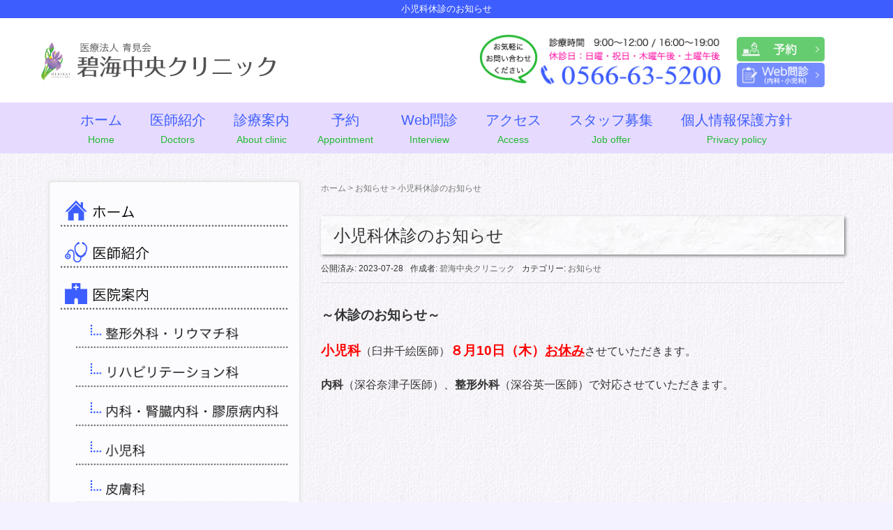

--- FILE ---
content_type: text/html; charset=UTF-8
request_url: https://www.hekikaichuo-clinic.com/2023/07/28/%E5%B0%8F%E5%85%90%E7%A7%91%E4%BC%91%E8%A8%BA%E3%81%AE%E3%81%8A%E7%9F%A5%E3%82%89%E3%81%9B-3/
body_size: 12699
content:
<!DOCTYPE html>
<html dir="ltr" lang="ja">
<head prefix="og: http://ogp.me/ns# fb: http://ogp.me/ns/fb# article: http://ogp.me/ns/article#">
	<meta charset="UTF-8">
<meta content="width=1024" name="viewport">

	<link rel="pingback" href="https://www.hekikaichuo-clinic.com/xmlrpc.php" />
	<!--[if lt IE 9]>
	<script src="https://www.hekikaichuo-clinic.com/wp-content/themes/habakiri/js/html5shiv.min.js"></script>
	<![endif]-->
	<title>小児科休診のお知らせ | 碧海中央クリニック</title>

		<!-- All in One SEO 4.9.3 - aioseo.com -->
	<meta name="robots" content="max-snippet:-1, max-image-preview:large, max-video-preview:-1" />
	<meta name="author" content="碧海中央クリニック"/>
	<meta name="google-site-verification" content="jQKS4Oo-etjtERgWnba98WlujSC8d6Lb6KK9wuG7XIM" />
	<link rel="canonical" href="https://www.hekikaichuo-clinic.com/2023/07/28/%e5%b0%8f%e5%85%90%e7%a7%91%e4%bc%91%e8%a8%ba%e3%81%ae%e3%81%8a%e7%9f%a5%e3%82%89%e3%81%9b-3/" />
	<meta name="generator" content="All in One SEO (AIOSEO) 4.9.3" />

		<!-- Google tag (gtag.js) -->
<script async src="https://www.googletagmanager.com/gtag/js?id=G-4WND0LNH4S"></script>
<script>
  window.dataLayer = window.dataLayer || [];
  function gtag(){dataLayer.push(arguments);}
  gtag('js', new Date());

  gtag('config', 'G-4WND0LNH4S');
</script>
		<script type="application/ld+json" class="aioseo-schema">
			{"@context":"https:\/\/schema.org","@graph":[{"@type":"Article","@id":"https:\/\/www.hekikaichuo-clinic.com\/2023\/07\/28\/%e5%b0%8f%e5%85%90%e7%a7%91%e4%bc%91%e8%a8%ba%e3%81%ae%e3%81%8a%e7%9f%a5%e3%82%89%e3%81%9b-3\/#article","name":"\u5c0f\u5150\u79d1\u4f11\u8a3a\u306e\u304a\u77e5\u3089\u305b | \u78a7\u6d77\u4e2d\u592e\u30af\u30ea\u30cb\u30c3\u30af","headline":"\u5c0f\u5150\u79d1\u4f11\u8a3a\u306e\u304a\u77e5\u3089\u305b","author":{"@id":"https:\/\/www.hekikaichuo-clinic.com\/author\/hekikaichuo-clinic\/#author"},"publisher":{"@id":"https:\/\/www.hekikaichuo-clinic.com\/#organization"},"datePublished":"2023-07-28T17:08:06+09:00","dateModified":"2023-07-28T17:08:06+09:00","inLanguage":"ja","mainEntityOfPage":{"@id":"https:\/\/www.hekikaichuo-clinic.com\/2023\/07\/28\/%e5%b0%8f%e5%85%90%e7%a7%91%e4%bc%91%e8%a8%ba%e3%81%ae%e3%81%8a%e7%9f%a5%e3%82%89%e3%81%9b-3\/#webpage"},"isPartOf":{"@id":"https:\/\/www.hekikaichuo-clinic.com\/2023\/07\/28\/%e5%b0%8f%e5%85%90%e7%a7%91%e4%bc%91%e8%a8%ba%e3%81%ae%e3%81%8a%e7%9f%a5%e3%82%89%e3%81%9b-3\/#webpage"},"articleSection":"\u304a\u77e5\u3089\u305b"},{"@type":"BreadcrumbList","@id":"https:\/\/www.hekikaichuo-clinic.com\/2023\/07\/28\/%e5%b0%8f%e5%85%90%e7%a7%91%e4%bc%91%e8%a8%ba%e3%81%ae%e3%81%8a%e7%9f%a5%e3%82%89%e3%81%9b-3\/#breadcrumblist","itemListElement":[{"@type":"ListItem","@id":"https:\/\/www.hekikaichuo-clinic.com#listItem","position":1,"name":"\u30db\u30fc\u30e0","item":"https:\/\/www.hekikaichuo-clinic.com","nextItem":{"@type":"ListItem","@id":"https:\/\/www.hekikaichuo-clinic.com\/category\/newinformation\/#listItem","name":"\u304a\u77e5\u3089\u305b"}},{"@type":"ListItem","@id":"https:\/\/www.hekikaichuo-clinic.com\/category\/newinformation\/#listItem","position":2,"name":"\u304a\u77e5\u3089\u305b","item":"https:\/\/www.hekikaichuo-clinic.com\/category\/newinformation\/","nextItem":{"@type":"ListItem","@id":"https:\/\/www.hekikaichuo-clinic.com\/2023\/07\/28\/%e5%b0%8f%e5%85%90%e7%a7%91%e4%bc%91%e8%a8%ba%e3%81%ae%e3%81%8a%e7%9f%a5%e3%82%89%e3%81%9b-3\/#listItem","name":"\u5c0f\u5150\u79d1\u4f11\u8a3a\u306e\u304a\u77e5\u3089\u305b"},"previousItem":{"@type":"ListItem","@id":"https:\/\/www.hekikaichuo-clinic.com#listItem","name":"\u30db\u30fc\u30e0"}},{"@type":"ListItem","@id":"https:\/\/www.hekikaichuo-clinic.com\/2023\/07\/28\/%e5%b0%8f%e5%85%90%e7%a7%91%e4%bc%91%e8%a8%ba%e3%81%ae%e3%81%8a%e7%9f%a5%e3%82%89%e3%81%9b-3\/#listItem","position":3,"name":"\u5c0f\u5150\u79d1\u4f11\u8a3a\u306e\u304a\u77e5\u3089\u305b","previousItem":{"@type":"ListItem","@id":"https:\/\/www.hekikaichuo-clinic.com\/category\/newinformation\/#listItem","name":"\u304a\u77e5\u3089\u305b"}}]},{"@type":"Organization","@id":"https:\/\/www.hekikaichuo-clinic.com\/#organization","name":"\u78a7\u6d77\u4e2d\u592e\u30af\u30ea\u30cb\u30c3\u30af","url":"https:\/\/www.hekikaichuo-clinic.com\/"},{"@type":"Person","@id":"https:\/\/www.hekikaichuo-clinic.com\/author\/hekikaichuo-clinic\/#author","url":"https:\/\/www.hekikaichuo-clinic.com\/author\/hekikaichuo-clinic\/","name":"\u78a7\u6d77\u4e2d\u592e\u30af\u30ea\u30cb\u30c3\u30af","image":{"@type":"ImageObject","@id":"https:\/\/www.hekikaichuo-clinic.com\/2023\/07\/28\/%e5%b0%8f%e5%85%90%e7%a7%91%e4%bc%91%e8%a8%ba%e3%81%ae%e3%81%8a%e7%9f%a5%e3%82%89%e3%81%9b-3\/#authorImage","url":"https:\/\/secure.gravatar.com\/avatar\/db0b1a328515fb3b8350e710ff97f26b?s=96&d=mm&r=g","width":96,"height":96,"caption":"\u78a7\u6d77\u4e2d\u592e\u30af\u30ea\u30cb\u30c3\u30af"}},{"@type":"WebPage","@id":"https:\/\/www.hekikaichuo-clinic.com\/2023\/07\/28\/%e5%b0%8f%e5%85%90%e7%a7%91%e4%bc%91%e8%a8%ba%e3%81%ae%e3%81%8a%e7%9f%a5%e3%82%89%e3%81%9b-3\/#webpage","url":"https:\/\/www.hekikaichuo-clinic.com\/2023\/07\/28\/%e5%b0%8f%e5%85%90%e7%a7%91%e4%bc%91%e8%a8%ba%e3%81%ae%e3%81%8a%e7%9f%a5%e3%82%89%e3%81%9b-3\/","name":"\u5c0f\u5150\u79d1\u4f11\u8a3a\u306e\u304a\u77e5\u3089\u305b | \u78a7\u6d77\u4e2d\u592e\u30af\u30ea\u30cb\u30c3\u30af","inLanguage":"ja","isPartOf":{"@id":"https:\/\/www.hekikaichuo-clinic.com\/#website"},"breadcrumb":{"@id":"https:\/\/www.hekikaichuo-clinic.com\/2023\/07\/28\/%e5%b0%8f%e5%85%90%e7%a7%91%e4%bc%91%e8%a8%ba%e3%81%ae%e3%81%8a%e7%9f%a5%e3%82%89%e3%81%9b-3\/#breadcrumblist"},"author":{"@id":"https:\/\/www.hekikaichuo-clinic.com\/author\/hekikaichuo-clinic\/#author"},"creator":{"@id":"https:\/\/www.hekikaichuo-clinic.com\/author\/hekikaichuo-clinic\/#author"},"datePublished":"2023-07-28T17:08:06+09:00","dateModified":"2023-07-28T17:08:06+09:00"},{"@type":"WebSite","@id":"https:\/\/www.hekikaichuo-clinic.com\/#website","url":"https:\/\/www.hekikaichuo-clinic.com\/","name":"\u78a7\u6d77\u4e2d\u592e\u30af\u30ea\u30cb\u30c3\u30af","inLanguage":"ja","publisher":{"@id":"https:\/\/www.hekikaichuo-clinic.com\/#organization"}}]}
		</script>
		<!-- All in One SEO -->

<link rel='dns-prefetch' href='//s.w.org' />
<link rel="alternate" type="application/rss+xml" title="碧海中央クリニック &raquo; フィード" href="https://www.hekikaichuo-clinic.com/feed/" />
<link rel="alternate" type="application/rss+xml" title="碧海中央クリニック &raquo; コメントフィード" href="https://www.hekikaichuo-clinic.com/comments/feed/" />
		<script type="text/javascript">
			window._wpemojiSettings = {"baseUrl":"https:\/\/s.w.org\/images\/core\/emoji\/13.1.0\/72x72\/","ext":".png","svgUrl":"https:\/\/s.w.org\/images\/core\/emoji\/13.1.0\/svg\/","svgExt":".svg","source":{"concatemoji":"https:\/\/www.hekikaichuo-clinic.com\/wp-includes\/js\/wp-emoji-release.min.js?ver=5.8.12"}};
			!function(e,a,t){var n,r,o,i=a.createElement("canvas"),p=i.getContext&&i.getContext("2d");function s(e,t){var a=String.fromCharCode;p.clearRect(0,0,i.width,i.height),p.fillText(a.apply(this,e),0,0);e=i.toDataURL();return p.clearRect(0,0,i.width,i.height),p.fillText(a.apply(this,t),0,0),e===i.toDataURL()}function c(e){var t=a.createElement("script");t.src=e,t.defer=t.type="text/javascript",a.getElementsByTagName("head")[0].appendChild(t)}for(o=Array("flag","emoji"),t.supports={everything:!0,everythingExceptFlag:!0},r=0;r<o.length;r++)t.supports[o[r]]=function(e){if(!p||!p.fillText)return!1;switch(p.textBaseline="top",p.font="600 32px Arial",e){case"flag":return s([127987,65039,8205,9895,65039],[127987,65039,8203,9895,65039])?!1:!s([55356,56826,55356,56819],[55356,56826,8203,55356,56819])&&!s([55356,57332,56128,56423,56128,56418,56128,56421,56128,56430,56128,56423,56128,56447],[55356,57332,8203,56128,56423,8203,56128,56418,8203,56128,56421,8203,56128,56430,8203,56128,56423,8203,56128,56447]);case"emoji":return!s([10084,65039,8205,55357,56613],[10084,65039,8203,55357,56613])}return!1}(o[r]),t.supports.everything=t.supports.everything&&t.supports[o[r]],"flag"!==o[r]&&(t.supports.everythingExceptFlag=t.supports.everythingExceptFlag&&t.supports[o[r]]);t.supports.everythingExceptFlag=t.supports.everythingExceptFlag&&!t.supports.flag,t.DOMReady=!1,t.readyCallback=function(){t.DOMReady=!0},t.supports.everything||(n=function(){t.readyCallback()},a.addEventListener?(a.addEventListener("DOMContentLoaded",n,!1),e.addEventListener("load",n,!1)):(e.attachEvent("onload",n),a.attachEvent("onreadystatechange",function(){"complete"===a.readyState&&t.readyCallback()})),(n=t.source||{}).concatemoji?c(n.concatemoji):n.wpemoji&&n.twemoji&&(c(n.twemoji),c(n.wpemoji)))}(window,document,window._wpemojiSettings);
		</script>
		<style type="text/css">
img.wp-smiley,
img.emoji {
	display: inline !important;
	border: none !important;
	box-shadow: none !important;
	height: 1em !important;
	width: 1em !important;
	margin: 0 .07em !important;
	vertical-align: -0.1em !important;
	background: none !important;
	padding: 0 !important;
}
</style>
	<link rel='stylesheet' id='wp-block-library-css'  href='https://www.hekikaichuo-clinic.com/wp-includes/css/dist/block-library/style.min.css?ver=5.8.12' type='text/css' media='all' />
<link rel='stylesheet' id='aioseo/css/src/vue/standalone/blocks/table-of-contents/global.scss-css'  href='https://www.hekikaichuo-clinic.com/wp-content/plugins/all-in-one-seo-pack/dist/Lite/assets/css/table-of-contents/global.e90f6d47.css?ver=4.9.3' type='text/css' media='all' />
<style id='safe-svg-svg-icon-style-inline-css' type='text/css'>
.safe-svg-cover{text-align:center}.safe-svg-cover .safe-svg-inside{display:inline-block;max-width:100%}.safe-svg-cover svg{height:100%;max-height:100%;max-width:100%;width:100%}

</style>
<link rel='stylesheet' id='sow-image-default-8b5b6f678277-css'  href='https://www.hekikaichuo-clinic.com/wp-content/uploads/siteorigin-widgets/sow-image-default-8b5b6f678277.css?ver=5.8.12' type='text/css' media='all' />
<link rel='stylesheet' id='sow-image-default-c4f6304fc136-css'  href='https://www.hekikaichuo-clinic.com/wp-content/uploads/siteorigin-widgets/sow-image-default-c4f6304fc136.css?ver=5.8.12' type='text/css' media='all' />
<link rel='stylesheet' id='whats-new-style-css'  href='https://www.hekikaichuo-clinic.com/wp-content/plugins/whats-new-genarator/whats-new.css?ver=2.0.2' type='text/css' media='all' />
<link rel='stylesheet' id='habakiri-css'  href='https://www.hekikaichuo-clinic.com/wp-content/themes/habakiri/style.min.css?ver=5.8.12' type='text/css' media='all' />
<link rel='stylesheet' id='habakiri-assets-css'  href='https://www.hekikaichuo-clinic.com/wp-content/themes/habakiri/css/assets.min.css?ver=1.0.0' type='text/css' media='all' />
<link rel='stylesheet' id='habakiri-child-css'  href='https://www.hekikaichuo-clinic.com/wp-content/themes/habakiri-child/style.css?ver=20221109181755' type='text/css' media='all' />
<link rel='stylesheet' id='fancybox-css'  href='https://www.hekikaichuo-clinic.com/wp-content/plugins/easy-fancybox/fancybox/1.5.4/jquery.fancybox.min.css?ver=5.8.12' type='text/css' media='screen' />
<link rel='stylesheet' id='msl-main-css'  href='https://www.hekikaichuo-clinic.com/wp-content/plugins/master-slider/public/assets/css/masterslider.main.css?ver=3.11.0' type='text/css' media='all' />
<link rel='stylesheet' id='msl-custom-css'  href='https://www.hekikaichuo-clinic.com/wp-content/uploads/master-slider/custom.css?ver=5' type='text/css' media='all' />
<link rel='stylesheet' id='mipStyle-css'  href='https://www.hekikaichuo-clinic.com/wp-content/themes/habakiri-child/style-ex.css?ver=5.8.12' type='text/css' media='all' />
<script type='text/javascript' src='https://www.hekikaichuo-clinic.com/wp-includes/js/tinymce/tinymce.min.js?ver=49110-20201110' id='wp-tinymce-root-js'></script>
<script type='text/javascript' src='https://www.hekikaichuo-clinic.com/wp-includes/js/tinymce/plugins/compat3x/plugin.min.js?ver=49110-20201110' id='wp-tinymce-js'></script>
<script type='text/javascript' src='https://www.hekikaichuo-clinic.com/wp-includes/js/jquery/jquery.min.js?ver=3.6.0' id='jquery-core-js'></script>
<script type='text/javascript' src='https://www.hekikaichuo-clinic.com/wp-includes/js/jquery/jquery-migrate.min.js?ver=3.3.2' id='jquery-migrate-js'></script>
<link rel="https://api.w.org/" href="https://www.hekikaichuo-clinic.com/wp-json/" /><link rel="alternate" type="application/json" href="https://www.hekikaichuo-clinic.com/wp-json/wp/v2/posts/3242" /><link rel="EditURI" type="application/rsd+xml" title="RSD" href="https://www.hekikaichuo-clinic.com/xmlrpc.php?rsd" />
<link rel="wlwmanifest" type="application/wlwmanifest+xml" href="https://www.hekikaichuo-clinic.com/wp-includes/wlwmanifest.xml" /> 
<meta name="generator" content="WordPress 5.8.12" />
<link rel='shortlink' href='https://www.hekikaichuo-clinic.com/?p=3242' />
<link rel="alternate" type="application/json+oembed" href="https://www.hekikaichuo-clinic.com/wp-json/oembed/1.0/embed?url=https%3A%2F%2Fwww.hekikaichuo-clinic.com%2F2023%2F07%2F28%2F%25e5%25b0%258f%25e5%2585%2590%25e7%25a7%2591%25e4%25bc%2591%25e8%25a8%25ba%25e3%2581%25ae%25e3%2581%258a%25e7%259f%25a5%25e3%2582%2589%25e3%2581%259b-3%2F" />
<link rel="alternate" type="text/xml+oembed" href="https://www.hekikaichuo-clinic.com/wp-json/oembed/1.0/embed?url=https%3A%2F%2Fwww.hekikaichuo-clinic.com%2F2023%2F07%2F28%2F%25e5%25b0%258f%25e5%2585%2590%25e7%25a7%2591%25e4%25bc%2591%25e8%25a8%25ba%25e3%2581%25ae%25e3%2581%258a%25e7%259f%25a5%25e3%2582%2589%25e3%2581%259b-3%2F&#038;format=xml" />
<script>var ms_grabbing_curosr = 'https://www.hekikaichuo-clinic.com/wp-content/plugins/master-slider/public/assets/css/common/grabbing.cur', ms_grab_curosr = 'https://www.hekikaichuo-clinic.com/wp-content/plugins/master-slider/public/assets/css/common/grab.cur';</script>
<meta name="generator" content="MasterSlider 3.11.0 - Responsive Touch Image Slider | avt.li/msf" />
		<style>
		/* Safari 6.1+ (10.0 is the latest version of Safari at this time) */
		@media (max-width: 991px) and (min-color-index: 0) and (-webkit-min-device-pixel-ratio: 0) { @media () {
			display: block !important;
			.header__col {
				width: 100%;
			}
		}}
		</style>
		<style type="text/css" id="custom-background-css">
body.custom-background { background-color: #f5f2ff; background-image: url("https://www.hekikaichuo-clinic.com/wp-content/uploads/2017/09/hekikaiback_120.jpg"); background-position: center center; background-size: auto; background-repeat: repeat; background-attachment: fixed; }
</style>
	<style>a{color:#666666}a:focus,a:active,a:hover{color:#666666}.site-branding a{color:#000}.responsive-nav a{color:#3d5dff;font-size:20px}.responsive-nav a small{color:#24b834;font-size:14px}.responsive-nav a:hover small,.responsive-nav a:active small,.responsive-nav .current-menu-item small,.responsive-nav .current-menu-ancestor small,.responsive-nav .current-menu-parent small,.responsive-nav .current_page_item small,.responsive-nav .current_page_parent small{color:#317221}.responsive-nav .menu>.menu-item>a,.header--transparency.header--fixed--is_scrolled .responsive-nav .menu>.menu-item>a{background-color:transparent;padding:8px 38px}.responsive-nav .menu>.menu-item>a:hover,.responsive-nav .menu>.menu-item>a:active,.responsive-nav .menu>.current-menu-item>a,.responsive-nav .menu>.current-menu-ancestor>a,.responsive-nav .menu>.current-menu-parent>a,.responsive-nav .menu>.current_page_item>a,.responsive-nav .menu>.current_page_parent>a,.header--transparency.header--fixed--is_scrolled .responsive-nav .menu>.menu-item>a:hover,.header--transparency.header--fixed--is_scrolled .responsive-nav .menu>.menu-item>a:active,.header--transparency.header--fixed--is_scrolled .responsive-nav .menu>.current-menu-item>a,.header--transparency.header--fixed--is_scrolled .responsive-nav .menu>.current-menu-ancestor>a,.header--transparency.header--fixed--is_scrolled .responsive-nav .menu>.current-menu-parent>a,.header--transparency.header--fixed--is_scrolled .responsive-nav .menu>.current_page_item>a,.header--transparency.header--fixed--is_scrolled .responsive-nav .menu>.current_page_parent>a{background-color:#d7c9ff;color:#0022aa}.responsive-nav .sub-menu a{background-color:#cbbaff;color:#3d5dff}.responsive-nav .sub-menu a:hover,.responsive-nav .sub-menu a:active,.responsive-nav .sub-menu .current-menu-item a,.responsive-nav .sub-menu .current-menu-ancestor a,.responsive-nav .sub-menu .current-menu-parent a,.responsive-nav .sub-menu .current_page_item a,.responsive-nav .sub-menu .current_page_parent a{background-color:#b496ff;color:#ffffff}.off-canvas-nav{font-size:18px}.responsive-nav,.header--transparency.header--fixed--is_scrolled .responsive-nav{background-color:#e6dbff}#responsive-btn{background-color:#3d5dff;border-color:#3d5dff;color:#ffffff}#responsive-btn:hover{background-color:#3d5dff;border-color:#3d5dff;color:#ffffff}.habakiri-slider__transparent-layer{background-color:rgba( 0,0,0, 0.1 )}.page-header{background-color:#222;color:#fff}.pagination>li>a{color:#666666}.pagination>li>span{background-color:#666666;border-color:#666666}.pagination>li>a:focus,.pagination>li>a:hover,.pagination>li>span:focus,.pagination>li>span:hover{color:#666666}.header{background-color:#fff}.header--transparency.header--fixed--is_scrolled{background-color:#fff !important}.footer{background-color:#3d5dff}.footer-widget-area a{color:#ffffff}.footer-widget-area,.footer-widget-area .widget_calendar #wp-calendar caption{color:#ffffff}.footer-widget-area .widget_calendar #wp-calendar,.footer-widget-area .widget_calendar #wp-calendar *{border-color:#ffffff}@media(min-width:992px){.responsive-nav{display:block}.off-canvas-nav,#responsive-btn{display:none !important}.header--2row{padding-bottom:0}.header--2row .header__col,.header--center .header__col{display:block}.header--2row .responsive-nav,.header--center .responsive-nav{margin-right:-1000px;margin-left:-1000px;padding-right:1000px;padding-left:1000px}.header--center .site-branding{text-align:center}}</style><link rel="icon" href="https://www.hekikaichuo-clinic.com/wp-content/uploads/2017/01/cropped-hekikaifavicon512-32x32.jpg" sizes="32x32" />
<link rel="icon" href="https://www.hekikaichuo-clinic.com/wp-content/uploads/2017/01/cropped-hekikaifavicon512-192x192.jpg" sizes="192x192" />
<link rel="apple-touch-icon" href="https://www.hekikaichuo-clinic.com/wp-content/uploads/2017/01/cropped-hekikaifavicon512-180x180.jpg" />
<meta name="msapplication-TileImage" content="https://www.hekikaichuo-clinic.com/wp-content/uploads/2017/01/cropped-hekikaifavicon512-270x270.jpg" />
</head>
<body class="post-template-default single single-post postid-3242 single-format-standard custom-background _masterslider _ms_version_3.11.0 blog-template-single-left-sidebar">
<div id="container">
		<header id="header" class="header header--2row ">
			
<h1>
小児科休診のお知らせ</h1>
			
		<div class="container">
			<div class="row header__content">
				<div class="col-xs-10 col-md-12 header__col">
					
<div class="site-branding">
	<p class="site-branding__heading">
		<a href="https://www.hekikaichuo-clinic.com/" rel="home"><img src="https://www.hekikaichuo-clinic.com/wp-content/uploads/2020/04/hekikai-logo2_357-81.svg" alt="碧海中央クリニック" class="site-branding__logo" /></a><span class="header-contact hidden-xs hidden-sm"><img src="https://www.hekikaichuo-clinic.com/wp-content/uploads/2017/11/hekikaibaner_1500-min.png" alt="" width="357" height="81" alt="0566-63-5200" /><span class="btn"><a href="https://hekikaichuo-clinic.mdja.jp/" target="_blank" rel="noopener"><img src="https://www.hekikaichuo-clinic.com/wp-content/themes/habakiri-child/images/web-appointment.png" alt="予約"></a><a href="https://www.hekikaichuo-clinic.com/reservation-info/"><img src="https://www.hekikaichuo-clinic.com/wp-content/themes/habakiri-child/images/web-interview.png?1" alt="Web問診"></a></span></span><span class="header-contact-xs visible-xs"><a href="tel:0566635200"><img src="https://www.hekikaichuo-clinic.com/wp-content/uploads/2017/11/hekikaitelbaner-min.png" alt="0566-63-5200" /></a><span class="btn"><a href="https://hekikaichuo-clinic.mdja.jp/" target="_blank" rel="noopener"><img src="https://www.hekikaichuo-clinic.com/wp-content/themes/habakiri-child/images/web-appointment.png" alt="予約"></a><a href="https://www.hekikaichuo-clinic.com/reservation-info/"><img src="https://www.hekikaichuo-clinic.com/wp-content/themes/habakiri-child/images/web-interview.png?1" alt="Web問診"></a></span></span>	</p>
<!-- end .site-branding --></div>
				<!-- end .header__col --></div>
				<div class="col-xs-2 col-md-12 header__col global-nav-wrapper clearfix">
					
<nav class="global-nav js-responsive-nav nav--hide" role="navigation">
	<div class="menu-globalnavigation-container"><ul id="menu-globalnavigation" class="menu"><li id="menu-item-999" class="menu-item menu-item-type-post_type menu-item-object-page menu-item-home menu-item-999"><a href="https://www.hekikaichuo-clinic.com/"><strong>ホーム</strong><small>Home</small></a></li>
<li id="menu-item-953" class="menu-item menu-item-type-post_type menu-item-object-page menu-item-953"><a href="https://www.hekikaichuo-clinic.com/greeting/"><strong>医師紹介</strong><small>Doctors</small></a></li>
<li id="menu-item-1325" class="menu-item menu-item-type-post_type menu-item-object-page menu-item-has-children menu-item-1325"><a href="https://www.hekikaichuo-clinic.com/clinical-information/"><strong>診療案内</strong><small>About clinic</small></a>
<ul class="sub-menu">
	<li id="menu-item-1465" class="menu-item menu-item-type-post_type menu-item-object-page menu-item-1465"><a href="https://www.hekikaichuo-clinic.com/orthopedics/">整形外科・リウマチ科</a></li>
	<li id="menu-item-1461" class="menu-item menu-item-type-post_type menu-item-object-page menu-item-1461"><a href="https://www.hekikaichuo-clinic.com/rehabilitation/">リハビリテーション科</a></li>
	<li id="menu-item-1464" class="menu-item menu-item-type-post_type menu-item-object-page menu-item-1464"><a href="https://www.hekikaichuo-clinic.com/internal-medicine/">内科・腎臓内科・膠原病内科・消化器内科</a></li>
	<li id="menu-item-1463" class="menu-item menu-item-type-post_type menu-item-object-page menu-item-1463"><a href="https://www.hekikaichuo-clinic.com/pediatrics/">小児科</a></li>
	<li id="menu-item-1462" class="menu-item menu-item-type-post_type menu-item-object-page menu-item-1462"><a href="https://www.hekikaichuo-clinic.com/dermatology/">皮膚科</a></li>
</ul>
</li>
<li id="menu-item-3047" class="menu-item menu-item-type-custom menu-item-object-custom menu-item-3047"><a href="http://hekikaichuo-clinic.mdja.jp/"><strong>予約</strong><small>Appointment</small></a></li>
<li id="menu-item-3202" class="menu-item menu-item-type-post_type menu-item-object-page menu-item-3202"><a href="https://www.hekikaichuo-clinic.com/reservation-info/"><strong>Web問診</strong><small>Interview</small></a></li>
<li id="menu-item-982" class="menu-item menu-item-type-post_type menu-item-object-page menu-item-982"><a href="https://www.hekikaichuo-clinic.com/access/"><strong>アクセス</strong><small>Access</small></a></li>
<li id="menu-item-981" class="menu-item menu-item-type-post_type menu-item-object-page menu-item-981"><a href="https://www.hekikaichuo-clinic.com/joboffer/"><strong>スタッフ募集</strong><small>Job offer</small></a></li>
<li id="menu-item-2886" class="menu-item menu-item-type-post_type menu-item-object-page menu-item-2886"><a href="https://www.hekikaichuo-clinic.com/privacy/"><strong>個人情報保護方針</strong><small>Privacy policy</small></a></li>
</ul></div><!-- end .global-nav --></nav>
					<div id="responsive-btn"></div>
				<!-- end .header__col --></div>
			<!-- end .row --></div>
		<!-- end .container --></div>
			<!-- end #header --></header>
	<div id="contents">
		


<div class="sub-page-contents">
	<div class="container">
	<div class="row">
		<div class="col-sm-8 col-sm-push-4">
			<main id="main" role="main">

				<div class="breadcrumbs"><a href="https://www.hekikaichuo-clinic.com/">ホーム</a> &gt; <a href="https://www.hekikaichuo-clinic.com/category/newinformation/">お知らせ</a> &gt; <strong>小児科休診のお知らせ</strong></div>				<article class="article article--single post-3242 post type-post status-publish format-standard hentry category-newinformation">
	<div class="entry">
						<h2 class="entry__title entry-title">小児科休診のお知らせ</h2>
								<div class="entry-meta">
			<ul class="entry-meta__list">
				<li class="entry-meta__item published"><time datetime="2023-07-28T17:08:06+09:00">公開済み: 2023-07-28</time></li><li class="entry-meta__item updated hidden"><time datetime="2023-07-28T17:08:06+09:00">更新: 2023-07-28</time></li><li class="entry-meta__item vCard author">作成者: <a href="https://www.hekikaichuo-clinic.com/author/hekikaichuo-clinic/"><span class="fn">碧海中央クリニック</span></a></li><li class="entry-meta__item categories">カテゴリー: <a href="https://www.hekikaichuo-clinic.com/category/newinformation/">お知らせ</a></li>			</ul>
		<!-- end .entry-meta --></div>
						<div class="entry__content entry-content">
			<p><strong><span style="font-size: 14pt">～休診のお知らせ～</span></strong></p>
<p><strong><span style="font-size: 14pt;color: #ff0000">小児科</span></strong>（臼井千絵医師）<span style="font-size: 14pt;color: #ff0000"><strong>８月10日（木）</strong><span style="text-decoration: underline"><strong>お休み</strong></span></span>させていただきます。</p>
<p><strong><span style="font-size: 12pt">内科</span></strong>（深谷奈津子医師）、<span style="font-size: 12pt"><strong>整形外科</strong></span>（深谷英一医師）で対応させていただきます。</p>
		<!-- end .entry__content --></div>
			<!-- end .entry --></div>

			</article>
				
			<!-- end #main --></main>
		<!-- end .col-sm-8 --></div>
		<div class="col-sm-4 col-sm-pull-8">
			<aside id="sub">
	<div class="sidebar"><div id="nav_menu-2" class="widget-odd widget-first widget-1 widgetcss widget sidebar-widget widget_nav_menu"><div class="menu-sidebar-container"><ul id="menu-sidebar" class="menu"><li id="menu-item-1631" class="menu-item menu-item-type-post_type menu-item-object-page menu-item-home menu-item-1631 has-image"><a href="https://www.hekikaichuo-clinic.com/"><img width="640" height="100" src="https://www.hekikaichuo-clinic.com/wp-content/uploads/2017/11/hekikaichuoclinic-sidemenu_01-1-min.png" class="attachment-full size-full wp-post-image" alt="ホーム" loading="lazy" title="ホーム" onmouseover="this.src=&#039;https://www.hekikaichuo-clinic.com/wp-content/uploads/2017/11/hekikaichuoclinic-sidemenu_01-2-min.png&#039;" onmouseout="this.src=&#039;https://www.hekikaichuo-clinic.com/wp-content/uploads/2017/11/hekikaichuoclinic-sidemenu_01-1-min.png&#039;" /></a></li>
<li id="menu-item-1638" class="menu-item menu-item-type-post_type menu-item-object-page menu-item-1638 has-image"><a href="https://www.hekikaichuo-clinic.com/greeting/"><img width="640" height="100" src="https://www.hekikaichuo-clinic.com/wp-content/uploads/2017/11/hekikaichuoclinic-sidemenu_02-1-min.png" class="attachment-full size-full wp-post-image" alt="医師紹介" loading="lazy" title="医師紹介" onmouseover="this.src=&#039;https://www.hekikaichuo-clinic.com/wp-content/uploads/2017/11/hekikaichuoclinic-sidemenu_02-2-min.png&#039;" onmouseout="this.src=&#039;https://www.hekikaichuo-clinic.com/wp-content/uploads/2017/11/hekikaichuoclinic-sidemenu_02-1-min.png&#039;" /></a></li>
<li id="menu-item-1639" class="menu-item menu-item-type-post_type menu-item-object-page menu-item-has-children menu-item-1639 has-image"><a href="https://www.hekikaichuo-clinic.com/clinical-information/"><img width="640" height="100" src="https://www.hekikaichuo-clinic.com/wp-content/uploads/2017/11/hekikaichuoclinic-sidemenu_03-1-min.png" class="attachment-full size-full wp-post-image" alt="診療案内" loading="lazy" title="診療案内" onmouseover="this.src=&#039;https://www.hekikaichuo-clinic.com/wp-content/uploads/2017/11/hekikaichuoclinic-sidemenu_03-2-min.png&#039;" onmouseout="this.src=&#039;https://www.hekikaichuo-clinic.com/wp-content/uploads/2017/11/hekikaichuoclinic-sidemenu_03-1-min.png&#039;" /></a>
<ul class="sub-menu">
	<li id="menu-item-1641" class="menu-item menu-item-type-post_type menu-item-object-page menu-item-1641 has-image"><a href="https://www.hekikaichuo-clinic.com/orthopedics/"><img width="640" height="100" src="https://www.hekikaichuo-clinic.com/wp-content/uploads/2017/11/hekikaichuoclinic-sidemenu_04-1-min.png" class="attachment-full size-full wp-post-image" alt="整形外科・リウマチ科" loading="lazy" title="整形外科・リウマチ科" onmouseover="this.src=&#039;https://www.hekikaichuo-clinic.com/wp-content/uploads/2017/11/hekikaichuoclinic-sidemenu_04-2-min.png&#039;" onmouseout="this.src=&#039;https://www.hekikaichuo-clinic.com/wp-content/uploads/2017/11/hekikaichuoclinic-sidemenu_04-1-min.png&#039;" /></a></li>
	<li id="menu-item-1635" class="menu-item menu-item-type-post_type menu-item-object-page menu-item-1635 has-image"><a href="https://www.hekikaichuo-clinic.com/rehabilitation/"><img width="640" height="100" src="https://www.hekikaichuo-clinic.com/wp-content/uploads/2017/11/hekikaichuoclinic-sidemenu_05-1-min.png" class="attachment-full size-full wp-post-image" alt="リハビリテーション科" loading="lazy" title="リハビリテーション科" onmouseover="this.src=&#039;https://www.hekikaichuo-clinic.com/wp-content/uploads/2017/11/hekikaichuoclinic-sidemenu_05-2-min.png&#039;" onmouseout="this.src=&#039;https://www.hekikaichuo-clinic.com/wp-content/uploads/2017/11/hekikaichuoclinic-sidemenu_05-1-min.png&#039;" /></a></li>
	<li id="menu-item-1637" class="menu-item menu-item-type-post_type menu-item-object-page menu-item-1637 has-image"><a href="https://www.hekikaichuo-clinic.com/internal-medicine/"><img width="640" height="100" src="https://www.hekikaichuo-clinic.com/wp-content/uploads/2017/11/hekikaichuoclinic-sidemenu_06-1-min.png" class="attachment-full size-full wp-post-image" alt="内科・腎臓内科・膠原病内科・消化器内科" loading="lazy" title="内科・腎臓内科・膠原病内科・消化器内科" onmouseover="this.src=&#039;https://www.hekikaichuo-clinic.com/wp-content/uploads/2017/11/hekikaichuoclinic-sidemenu_06-2-min.png&#039;" onmouseout="this.src=&#039;https://www.hekikaichuo-clinic.com/wp-content/uploads/2017/11/hekikaichuoclinic-sidemenu_06-1-min.png&#039;" /></a></li>
	<li id="menu-item-1640" class="menu-item menu-item-type-post_type menu-item-object-page menu-item-1640 has-image"><a href="https://www.hekikaichuo-clinic.com/pediatrics/"><img width="640" height="100" src="https://www.hekikaichuo-clinic.com/wp-content/uploads/2017/11/hekikaichuoclinic-sidemenu_07-1-min.png" class="attachment-full size-full wp-post-image" alt="小児科" loading="lazy" title="小児科" onmouseover="this.src=&#039;https://www.hekikaichuo-clinic.com/wp-content/uploads/2017/11/hekikaichuoclinic-sidemenu_07-2-min.png&#039;" onmouseout="this.src=&#039;https://www.hekikaichuo-clinic.com/wp-content/uploads/2017/11/hekikaichuoclinic-sidemenu_07-1-min.png&#039;" /></a></li>
	<li id="menu-item-1642" class="menu-item menu-item-type-post_type menu-item-object-page menu-item-1642 has-image"><a href="https://www.hekikaichuo-clinic.com/dermatology/"><img width="640" height="100" src="https://www.hekikaichuo-clinic.com/wp-content/uploads/2017/11/hekikaichuoclinic-sidemenu_08-1-min.png" class="attachment-full size-full wp-post-image" alt="皮膚科" loading="lazy" title="皮膚科" onmouseover="this.src=&#039;https://www.hekikaichuo-clinic.com/wp-content/uploads/2017/11/hekikaichuoclinic-sidemenu_08-2-min.png&#039;" onmouseout="this.src=&#039;https://www.hekikaichuo-clinic.com/wp-content/uploads/2017/11/hekikaichuoclinic-sidemenu_08-1-min.png&#039;" /></a></li>
</ul>
</li>
<li id="menu-item-1632" class="menu-item menu-item-type-post_type menu-item-object-page menu-item-1632 has-image"><a href="https://www.hekikaichuo-clinic.com/access/"><img width="640" height="100" src="https://www.hekikaichuo-clinic.com/wp-content/uploads/2017/11/hekikaichuoclinic-sidemenu_09-1-min.png" class="attachment-full size-full wp-post-image" alt="アクセス" loading="lazy" title="アクセス" onmouseover="this.src=&#039;https://www.hekikaichuo-clinic.com/wp-content/uploads/2017/11/hekikaichuoclinic-sidemenu_09-2-min.png&#039;" onmouseout="this.src=&#039;https://www.hekikaichuo-clinic.com/wp-content/uploads/2017/11/hekikaichuoclinic-sidemenu_09-1-min.png&#039;" /></a></li>
<li id="menu-item-1633" class="menu-item menu-item-type-post_type menu-item-object-page menu-item-1633 has-image"><a href="https://www.hekikaichuo-clinic.com/joboffer/"><img width="640" height="100" src="https://www.hekikaichuo-clinic.com/wp-content/uploads/2017/11/hekikaichuoclinic-sidemenu_10-1-min.png" class="attachment-full size-full wp-post-image" alt="スタッフ募集" loading="lazy" title="スタッフ募集" onmouseover="this.src=&#039;https://www.hekikaichuo-clinic.com/wp-content/uploads/2017/11/hekikaichuoclinic-sidemenu_10-2-min.png&#039;" onmouseout="this.src=&#039;https://www.hekikaichuo-clinic.com/wp-content/uploads/2017/11/hekikaichuoclinic-sidemenu_10-1-min.png&#039;" /></a></li>
<li id="menu-item-1653" class="menu-item menu-item-type-post_type menu-item-object-page menu-item-1653 has-image"><a href="https://www.hekikaichuo-clinic.com/questionnaire-form-download/"><img width="640" height="100" src="https://www.hekikaichuo-clinic.com/wp-content/uploads/2017/11/hekikaichuoclinic-sidemenu_12-1-min.png" class="attachment-full size-full wp-post-image" alt="問診票ダウンロード" loading="lazy" title="問診票ダウンロード" onmouseover="this.src=&#039;https://www.hekikaichuo-clinic.com/wp-content/uploads/2017/11/hekikaichuoclinic-sidemenu_12-2-min.png&#039;" onmouseout="this.src=&#039;https://www.hekikaichuo-clinic.com/wp-content/uploads/2017/11/hekikaichuoclinic-sidemenu_12-1-min.png&#039;" /></a></li>
<li id="menu-item-1636" class="menu-item menu-item-type-post_type menu-item-object-page menu-item-1636 has-image"><a href="https://www.hekikaichuo-clinic.com/reservation-method/"><img width="640" height="100" src="https://www.hekikaichuo-clinic.com/wp-content/uploads/2017/11/hekikaichuoclinic-sidemenu_11-1-min.png" class="attachment-full size-full wp-post-image" alt="予約方法" loading="lazy" title="予約方法" onmouseover="this.src=&#039;https://www.hekikaichuo-clinic.com/wp-content/uploads/2017/11/hekikaichuoclinic-sidemenu_11-2-min.png&#039;" onmouseout="this.src=&#039;https://www.hekikaichuo-clinic.com/wp-content/uploads/2017/11/hekikaichuoclinic-sidemenu_11-1-min.png&#039;" /></a></li>
<li id="menu-item-2883" class="menu-item menu-item-type-post_type menu-item-object-page menu-item-2883 has-image"><a href="https://www.hekikaichuo-clinic.com/privacy/"><img width="640" height="100" src="https://www.hekikaichuo-clinic.com/wp-content/uploads/2022/02/privacy-menu-1.png" class="attachment-full size-full wp-post-image" alt="個人情報保護方針" loading="lazy" title="個人情報保護方針" onmouseover="this.src=&#039;https://www.hekikaichuo-clinic.com/wp-content/uploads/2022/02/privacy-menu-2.png&#039;" onmouseout="this.src=&#039;https://www.hekikaichuo-clinic.com/wp-content/uploads/2022/02/privacy-menu-1.png&#039;" /></a></li>
</ul></div></div><div id="custom_html-3" class="widget_text widget-even widget-2 widget sidebar-widget widget_custom_html"><div class="textwidget custom-html-widget"><div class="box30">
<div class="box-title">Web予約のご案内</div>
<p><a href="http://hekikaichuo-clinic.mdja.jp/" target="_blank" rel="noopener"><img class="aligncenter size-full wp-image-1685" src="https://www.hekikaichuo-clinic.com/wp-content/uploads/2017/11/hekikaiwebreservation-min.png" alt="" width="240" height="121" /></a>
当院ではお待たせする時間を少しでも短縮できるように一部の診療科目で診療予約を行なっております。
</p>
</div>
</div></div><div id="custom_html-4" class="widget_text widget-odd widget-3 widgetcss widget sidebar-widget widget_custom_html"><div class="textwidget custom-html-widget"><a href="https://instagram.com/hekikai_chuo_clinic?igshid=NTc4MTIwNjQ2YQ==" target="_blank" rel="noopener noreferrer"><img src="https://www.hekikaichuo-clinic.com/wp-content/uploads/2023/10/instagram-logo.png" alt="" width="500" height="120" class="alignnone size-full wp-image-3307" /></a></div></div><div id="sow-image-6" class="widget-even widget-4 widgetcss widget sidebar-widget widget_sow-image"><div
			
			class="so-widget-sow-image so-widget-sow-image-default-8b5b6f678277"
			
		>
<div class="sow-image-container">
			<a href="https://smartdock.jp/clinic/hekikaichuo-clinic"
			target="_blank" rel="noopener noreferrer" 		>
			<img 
	src="https://www.hekikaichuo-clinic.com/wp-content/uploads/2022/09/smartbraindock-banner.png" width="500" height="104" srcset="https://www.hekikaichuo-clinic.com/wp-content/uploads/2022/09/smartbraindock-banner.png 500w, https://www.hekikaichuo-clinic.com/wp-content/uploads/2022/09/smartbraindock-banner-300x62.png 300w" sizes="(max-width: 500px) 100vw, 500px" alt="" loading="lazy" 		class="so-widget-image"/>
			</a></div>

</div></div><div id="sow-image-5" class="widget-odd widget-5 widgetcss widget sidebar-widget widget_sow-image"><div
			
			class="so-widget-sow-image so-widget-sow-image-default-c4f6304fc136"
			
		>
<div class="sow-image-container">
			<a href="https://www.hekikaichuo-clinic.com/joboffer/"
					>
			<img 
	src="https://www.hekikaichuo-clinic.com/wp-content/uploads/2022/09/hekikai-joboffer-min-min.png" width="789" height="214" srcset="https://www.hekikaichuo-clinic.com/wp-content/uploads/2022/09/hekikai-joboffer-min-min.png 789w, https://www.hekikaichuo-clinic.com/wp-content/uploads/2022/09/hekikai-joboffer-min-min-300x81.png 300w, https://www.hekikaichuo-clinic.com/wp-content/uploads/2022/09/hekikai-joboffer-min-min-768x208.png 768w" sizes="(max-width: 789px) 100vw, 789px" alt="" loading="lazy" 		class="so-widget-image"/>
			</a></div>

</div></div><div id="custom_html-7" class="widget_text widget-even widget-6 widget sidebar-widget widget_custom_html"><div class="textwidget custom-html-widget"><iframe src="https://www.google.com/maps/embed?pb=!1m18!1m12!1m3!1d26155.76192054891!2d137.02999291744314!3d34.96988432351881!2m3!1f0!2f0!3f0!3m2!1i1024!2i768!4f13.1!3m3!1m2!1s0x60049b8f6db48dbf%3A0x66f2f0e0d2b023dd!2z44CSNDQ4LTA4MDMg5oSb55-l55yM5YiI6LC35biC6YeO55Sw55S65paw5LiK57SN77yT77yQ77yQ4oiS77yR!5e0!3m2!1sja!2sjp!4v1768871962497!5m2!1sja!2sjp" width="400" height="300" style="border:0;" allowfullscreen="" loading="lazy" referrerpolicy="no-referrer-when-downgrade"></iframe></div></div><div id="sow-image-3" class="widget-odd widget-7 widget sidebar-widget widget_sow-image"><div
			
			class="so-widget-sow-image so-widget-sow-image-default-c4f6304fc136"
			
		>
<div class="sow-image-container">
			<a href="https://www.google.com/maps/place/%E7%A2%A7%E6%B5%B7%E4%B8%AD%E5%A4%AE%E3%82%AF%E3%83%AA%E3%83%8B%E3%83%83%E3%82%AF/@34.970132,137.0251646,16z/data=!4m5!3m4!1s0x60049b8f67028f9b:0x409a4598928977d!8m2!3d34.970132!4d137.029542?hl=ja"
			target="_blank" rel="noopener noreferrer" 		>
			<img 
	src="https://www.hekikaichuo-clinic.com/wp-content/uploads/2017/11/googlemaplink-min.png" width="400" height="36" srcset="https://www.hekikaichuo-clinic.com/wp-content/uploads/2017/11/googlemaplink-min.png 400w, https://www.hekikaichuo-clinic.com/wp-content/uploads/2017/11/googlemaplink-min-300x27.png 300w" sizes="(max-width: 400px) 100vw, 400px" alt="" loading="lazy" 		class="so-widget-image"/>
			</a></div>

</div></div><div id="text-2" class="widget-even widget-8 widgetcss widget sidebar-widget widget_text">			<div class="textwidget"><p>※当院へのアクセスをカーナビなどで検索する際は「朝日小学校」や「朝日中学校」で入力すると便利です。</p>
</div>
		</div><div id="custom_html-2" class="widget_text widget-odd widget-9 widgetcss widget sidebar-widget widget_custom_html"><h2 class="sidebar-widget__title h4">送迎車のご案内</h2>
<div class="textwidget custom-html-widget"><img src="https://www.hekikaichuo-clinic.com/wp-content/uploads/2017/11/hekikai_sougei500-min.png" alt="" width="500" height="163" class="alignnone size-full wp-image-1694" />
月〜金の午前に巡回します。詳しくは<a href="https://www.hekikaichuo-clinic.com/access/"><strong><span style="color: #ff0000;">「アクセス」</span></strong></a>のページでご確認ください。
<img src="https://www.hekikaichuo-clinic.com/wp-content/uploads/2022/09/hekikaichuo-img-2022-09-300x200.jpg" alt="" width="300" height="200" class="size-medium wp-image-2973" />
<p><img src="https://www.hekikaichuo-clinic.com/wp-content/uploads/2021/09/hekikai-sougeibus20210925-2-min.png" alt="" width="1000" height="479" class="alignnone size-full wp-image-2788" /></p>
<p><span style="font-size: 10pt;">時間はあくまでも目安です。遅れることもございます。また、お帰りの際、5便目に間に合わない場合は、各自タクシー等での帰宅をお願いする場合もございます。ご理解、ご協力のほど、よろしくお願いいたします。※ご要望等は、院長までお伝えください。<br>
<span style="color: #ff0000;">※送迎は電話予約です。利用日の前日までに、必ずご連絡をお願いいたします。</span></span><br>
TEL：<a href="tel:0566-63-5200">0566-63-5200</a></p>
<a href="https://www.hekikaichuo-clinic.com/wp-content/uploads/2017/12/rootinformation2.pdf"><img class="alignnone size-full wp-image-1910" src="https://www.hekikaichuo-clinic.com/wp-content/uploads/2017/12/rootinfobanner500-2.png" alt="" width="500" height="166" /></a>
<iframe src="https://www.youtube.com/embed/oAnPdeX_Whs?rel=0" width="auto" height="auto" frameborder="0" allowfullscreen="allowfullscreen"></iframe></div></div><div id="custom_html-5" class="widget_text widget-even widget-10 widget sidebar-widget widget_custom_html"><h2 class="sidebar-widget__title h4">通所リハビリテーション</h2>
<div class="textwidget custom-html-widget"><p><a href="https://www.hekikaichuo-clinic.com/wp-content/uploads/2024/08/outpatient-rehabilitation-2024.pdf" target="_blank" rel="noopener"><img class="alignnone size-full wp-image-2074" src="https://www.hekikaichuo-clinic.com/wp-content/uploads/2018/03/pdficon.png" alt="" width="44" height="36" /></a> <a href="https://www.hekikaichuo-clinic.com/wp-content/uploads/2024/08/outpatient-rehabilitation-2024.pdf" target="_blank" rel="noopener">通所リハビリテーションのご案内</a></p>


<p><a href="https://www.hekikaichuo-clinic.com/wp-content/uploads/2024/08/outpatient-rehabilitation-202406.pdf" target="_blank" rel="noopener"><img class="alignnone size-full wp-image-2074" src="https://www.hekikaichuo-clinic.com/wp-content/uploads/2018/03/pdficon.png" alt="" width="44" height="36" /></a> <a href="https://www.hekikaichuo-clinic.com/wp-content/uploads/2024/08/outpatient-rehabilitation-202406.pdf" target="_blank" rel="noopener">通所リハビリテーション重要事項説明書</a></p>
</div></div><div id="custom_html-6" class="widget_text widget-odd widget-last widget-11 widget sidebar-widget widget_custom_html"><div class="textwidget custom-html-widget"><a href="https://www.hekikaichuo-clinic.com/wp-content/uploads/2024/08/myna20240827.jpg"><img src="https://www.hekikaichuo-clinic.com/wp-content/uploads/2024/08/myna20240827.jpg" alt="" width="855" height="1200" class="alignnone size-full wp-image-3440" /></a></div></div></div><!-- #sub --></aside>
		<!-- end .col-sm-4 --></div>
	<!-- end .row --></div>
<!-- end .container --></div>
<!-- end .sub-page-contents --></div>

			<!-- end #contents --></div>
	<footer id="footer" class="footer">
				
				<div class="footer-widget-area">
			<div class="container">
				<div class="row">
					<div id="siteorigin-panels-builder-3" class="widget-odd widget-last widget-first widget-1 col-md-4 widget footer-widget widget_siteorigin-panels-builder"><div id="pl-w5e9449762595e"  class="panel-layout" ><div id="pg-w5e9449762595e-0"  class="panel-grid panel-has-style" ><div class="siteorigin-panels-stretch panel-row-style panel-row-style-for-w5e9449762595e-0" data-stretch-type="full-stretched" ><div id="pgc-w5e9449762595e-0-0"  class="panel-grid-cell" ><div id="panel-w5e9449762595e-0-0-0" class="widget_text so-panel widget widget_custom_html panel-first-child panel-last-child" data-index="0" ><div class="textwidget custom-html-widget"><div align="center">
<font size="4">整形外科・リウマチ科・リハビリテーション科・内科・腎臓内科・循環器内科・小児科・皮膚科</font>
</div></div></div></div></div></div><div id="pg-w5e9449762595e-1"  class="panel-grid panel-has-style" ><div class="siteorigin-panels-stretch panel-row-style panel-row-style-for-w5e9449762595e-1" data-stretch-type="full-stretched" ><div id="pgc-w5e9449762595e-1-0"  class="panel-grid-cell panel-grid-cell-empty" ></div><div id="pgc-w5e9449762595e-1-1"  class="panel-grid-cell panel-grid-cell-mobile-last" ><div id="panel-w5e9449762595e-1-1-0" class="so-panel widget widget_sow-image panel-first-child panel-last-child" data-index="1" ><div class="panel-widget-style panel-widget-style-for-w5e9449762595e-1-1-0" ><div
			
			class="so-widget-sow-image so-widget-sow-image-default-c67d20f9f743"
			
		>
<div class="sow-image-container">
		<img 
	src="https://www.hekikaichuo-clinic.com/wp-content/uploads/2020/04/hekikaichuoclinic-footerlogo-2-1000.png" width="1000" height="172" srcset="https://www.hekikaichuo-clinic.com/wp-content/uploads/2020/04/hekikaichuoclinic-footerlogo-2-1000.png 1000w, https://www.hekikaichuo-clinic.com/wp-content/uploads/2020/04/hekikaichuoclinic-footerlogo-2-1000-300x52.png 300w, https://www.hekikaichuo-clinic.com/wp-content/uploads/2020/04/hekikaichuoclinic-footerlogo-2-1000-768x132.png 768w" sizes="(max-width: 1000px) 100vw, 1000px" alt="" loading="lazy" 		class="so-widget-image"/>
	</div>

</div></div></div></div><div id="pgc-w5e9449762595e-1-2"  class="panel-grid-cell panel-grid-cell-empty" ></div></div></div><div id="pg-w5e9449762595e-2"  class="panel-grid panel-has-style" ><div class="siteorigin-panels-stretch panel-row-style panel-row-style-for-w5e9449762595e-2" data-stretch-type="full-stretched" ><div id="pgc-w5e9449762595e-2-0"  class="panel-grid-cell" ><div id="panel-w5e9449762595e-2-0-0" class="widget_text so-panel widget widget_custom_html panel-first-child panel-last-child" data-index="2" ><div class="textwidget custom-html-widget"><Div Align="center"><font size="4">刈谷市野田町新上納300番地1<br>
TEL:0566-63-5200 <br class="br-sp" />FAX:0566-63-5210</font></Div></div></div></div></div></div><div id="pg-w5e9449762595e-3"  class="panel-grid panel-has-style" ><div class="siteorigin-panels-stretch panel-row-style panel-row-style-for-w5e9449762595e-3" data-stretch-type="full-stretched" ><div id="pgc-w5e9449762595e-3-0"  class="panel-grid-cell" ><div id="panel-w5e9449762595e-3-0-0" class="widget_text so-panel widget widget_custom_html panel-first-child panel-last-child" data-index="3" ><div class="textwidget custom-html-widget"><div align="center"><font size="2">&copy;2016-2018 Hekikai chuo clinic. All Rights Reserved.</font></div></div></div></div></div></div></div></div>				<!-- end .row --></div>
			<!-- end .container --></div>
		<!-- end .footer-widget-area --></div>
		
		<div align="center"><font size="2" color="#3d5dff">-</font></div>
<div id="footerFloatingMenu">
<a href="http://www.hekikaichuo-clinic.com/"><i class="fa fa-home fa"><br><font size="2">ホーム</font></i></a>
<a href="http://www.hekikaichuo-clinic.com/greeting/"><i class="fa fa-user-md"><br><font size="2">医師紹介</font></i></a>
<a href="http://www.hekikaichuo-clinic.com/clinical-information/"><i class="fa fas fa-medkit"><br><font size="2">診療案内</font></i></a>
<a href="https://hekikaichuo-clinic.mdja.jp/" target="_blank" rel="noopener"><i class="fa fa-calendar-check-o"><br><font size="2">予約</font></i></a>
<a href="https://symview.me/medical_interview_flows/hg07620/?templateid=T_002439000014&url_kind=1" target="_blank" rel="noopener"><i class="fa fa-pencil-square-o"><br><font size="2">Web問診</font></i></a>
<a href="https://symview.me/medical_interview_flows/hg07620/?templateid=T_002439000034&openExternalBrowser=1" target="_blank" rel="noopener"><i class="fa fas fa-car"><br><font size="2">到着連絡</font></i></a>
</div>
		<div class="copyright">
			<div class="container">
							<!-- end .container --></div>
		<!-- end .copyright --></div>
			<!-- end #footer --></footer>
<!-- end #container --></div>
		<script>
		jQuery( function( $ ) {
			$( '.js-responsive-nav' ).responsive_nav( {
				direction: 'right'
			} );
		} );
		</script>
		<style media="all" id="siteorigin-panels-layouts-footer">/* Layout w5e9449762595e */ #pgc-w5e9449762595e-0-0 { width:100%;width:calc(100% - ( 0 * 30px ) ) } #pg-w5e9449762595e-0 , #pg-w5e9449762595e-1 { margin-bottom:10px } #pgc-w5e9449762595e-1-0 , #pgc-w5e9449762595e-1-2 { width:38.0342% } #pgc-w5e9449762595e-1-1 { width:23.9316% } #pgc-w5e9449762595e-2-0 , #pgc-w5e9449762595e-3-0 { width:100% } #pg-w5e9449762595e-2 , #pl-w5e9449762595e .so-panel { margin-bottom:30px } #pl-w5e9449762595e .so-panel:last-of-type { margin-bottom:0px } #pg-w5e9449762595e-0.panel-has-style > .panel-row-style, #pg-w5e9449762595e-0.panel-no-style , #pg-w5e9449762595e-1.panel-has-style > .panel-row-style, #pg-w5e9449762595e-1.panel-no-style , #pg-w5e9449762595e-2.panel-has-style > .panel-row-style, #pg-w5e9449762595e-2.panel-no-style , #pg-w5e9449762595e-3.panel-has-style > .panel-row-style, #pg-w5e9449762595e-3.panel-no-style { -webkit-align-items:flex-start;align-items:flex-start } #pg-w5e9449762595e-1> .panel-row-style , #pg-w5e9449762595e-2> .panel-row-style , #pg-w5e9449762595e-3> .panel-row-style { padding:0px 0px 0px 0px } #panel-w5e9449762595e-1-1-0> .panel-widget-style { padding:0px 10px 0px 10px } @media (max-width:780px){ #pg-w5e9449762595e-0.panel-no-style, #pg-w5e9449762595e-0.panel-has-style > .panel-row-style, #pg-w5e9449762595e-0 , #pg-w5e9449762595e-1.panel-no-style, #pg-w5e9449762595e-1.panel-has-style > .panel-row-style, #pg-w5e9449762595e-1 , #pg-w5e9449762595e-2.panel-no-style, #pg-w5e9449762595e-2.panel-has-style > .panel-row-style, #pg-w5e9449762595e-2 , #pg-w5e9449762595e-3.panel-no-style, #pg-w5e9449762595e-3.panel-has-style > .panel-row-style, #pg-w5e9449762595e-3 { -webkit-flex-direction:column;-ms-flex-direction:column;flex-direction:column } #pg-w5e9449762595e-0 > .panel-grid-cell , #pg-w5e9449762595e-0 > .panel-row-style > .panel-grid-cell , #pg-w5e9449762595e-1 > .panel-grid-cell , #pg-w5e9449762595e-1 > .panel-row-style > .panel-grid-cell , #pg-w5e9449762595e-2 > .panel-grid-cell , #pg-w5e9449762595e-2 > .panel-row-style > .panel-grid-cell , #pg-w5e9449762595e-3 > .panel-grid-cell , #pg-w5e9449762595e-3 > .panel-row-style > .panel-grid-cell { width:100%;margin-right:0 } #pgc-w5e9449762595e-1-0 , #pgc-w5e9449762595e-1-1 { margin-bottom:30px } #pl-w5e9449762595e .panel-grid-cell { padding:0 } #pl-w5e9449762595e .panel-grid .panel-grid-cell-empty { display:none } #pl-w5e9449762595e .panel-grid .panel-grid-cell-mobile-last { margin-bottom:0px } #pg-w5e9449762595e-1> .panel-row-style , #pg-w5e9449762595e-2> .panel-row-style , #pg-w5e9449762595e-3> .panel-row-style { padding:0px 0px 0px 0px } #panel-w5e9449762595e-1-1-0> .panel-widget-style { padding:0px 10px 0px 10px }  } </style><link rel='stylesheet' id='sow-image-default-c67d20f9f743-css'  href='https://www.hekikaichuo-clinic.com/wp-content/uploads/siteorigin-widgets/sow-image-default-c67d20f9f743.css?ver=5.8.12' type='text/css' media='all' />
<link rel='stylesheet' id='siteorigin-panels-front-css'  href='https://www.hekikaichuo-clinic.com/wp-content/plugins/siteorigin-panels/css/front-flex.min.css?ver=2.33.5' type='text/css' media='all' />
<script type='text/javascript' src='https://www.hekikaichuo-clinic.com/wp-content/themes/habakiri/js/app.min.js?ver=1.0.0' id='habakiri-js'></script>
<script type='text/javascript' src='https://www.hekikaichuo-clinic.com/wp-content/plugins/easy-fancybox/vendor/purify.min.js?ver=5.8.12' id='fancybox-purify-js'></script>
<script type='text/javascript' id='jquery-fancybox-js-extra'>
/* <![CDATA[ */
var efb_i18n = {"close":"Close","next":"Next","prev":"Previous","startSlideshow":"Start slideshow","toggleSize":"Toggle size"};
/* ]]> */
</script>
<script type='text/javascript' src='https://www.hekikaichuo-clinic.com/wp-content/plugins/easy-fancybox/fancybox/1.5.4/jquery.fancybox.min.js?ver=5.8.12' id='jquery-fancybox-js'></script>
<script type='text/javascript' id='jquery-fancybox-js-after'>
var fb_timeout, fb_opts={'autoScale':true,'showCloseButton':true,'margin':20,'pixelRatio':'false','centerOnScroll':true,'enableEscapeButton':true,'overlayShow':true,'hideOnOverlayClick':true,'minViewportWidth':320,'minVpHeight':320,'disableCoreLightbox':'true','enableBlockControls':'true','fancybox_openBlockControls':'true' };
if(typeof easy_fancybox_handler==='undefined'){
var easy_fancybox_handler=function(){
jQuery([".nolightbox","a.wp-block-file__button","a.pin-it-button","a[href*='pinterest.com\/pin\/create']","a[href*='facebook.com\/share']","a[href*='twitter.com\/share']"].join(',')).addClass('nofancybox');
jQuery('a.fancybox-close').on('click',function(e){e.preventDefault();jQuery.fancybox.close()});
/* IMG */
						var unlinkedImageBlocks=jQuery(".wp-block-image > img:not(.nofancybox,figure.nofancybox>img)");
						unlinkedImageBlocks.wrap(function() {
							var href = jQuery( this ).attr( "src" );
							return "<a href='" + href + "'></a>";
						});
var fb_IMG_select=jQuery('a[href*=".jpg" i]:not(.nofancybox,li.nofancybox>a,figure.nofancybox>a),area[href*=".jpg" i]:not(.nofancybox),a[href*=".jpeg" i]:not(.nofancybox,li.nofancybox>a,figure.nofancybox>a),area[href*=".jpeg" i]:not(.nofancybox),a[href*=".png" i]:not(.nofancybox,li.nofancybox>a,figure.nofancybox>a),area[href*=".png" i]:not(.nofancybox)');
fb_IMG_select.addClass('fancybox image');
var fb_IMG_sections=jQuery('.gallery,.wp-block-gallery,.tiled-gallery,.wp-block-jetpack-tiled-gallery,.ngg-galleryoverview,.ngg-imagebrowser,.nextgen_pro_blog_gallery,.nextgen_pro_film,.nextgen_pro_horizontal_filmstrip,.ngg-pro-masonry-wrapper,.ngg-pro-mosaic-container,.nextgen_pro_sidescroll,.nextgen_pro_slideshow,.nextgen_pro_thumbnail_grid,.tiled-gallery');
fb_IMG_sections.each(function(){jQuery(this).find(fb_IMG_select).attr('rel','gallery-'+fb_IMG_sections.index(this));});
jQuery('a.fancybox,area.fancybox,.fancybox>a').each(function(){jQuery(this).fancybox(jQuery.extend(true,{},fb_opts,{'transition':'elastic','transitionIn':'elastic','easingIn':'easeOutBack','transitionOut':'elastic','easingOut':'easeInBack','opacity':false,'hideOnContentClick':false,'titleShow':true,'titlePosition':'over','titleFromAlt':true,'showNavArrows':true,'enableKeyboardNav':true,'cyclic':false,'mouseWheel':'true'}))});
};};
jQuery(easy_fancybox_handler);jQuery(document).on('post-load',easy_fancybox_handler);
</script>
<script type='text/javascript' src='https://www.hekikaichuo-clinic.com/wp-content/plugins/easy-fancybox/vendor/jquery.easing.min.js?ver=1.4.1' id='jquery-easing-js'></script>
<script type='text/javascript' src='https://www.hekikaichuo-clinic.com/wp-content/plugins/easy-fancybox/vendor/jquery.mousewheel.min.js?ver=3.1.13' id='jquery-mousewheel-js'></script>
<script type='text/javascript' src='https://www.hekikaichuo-clinic.com/wp-includes/js/wp-embed.min.js?ver=5.8.12' id='wp-embed-js'></script>
<script type='text/javascript' id='siteorigin-panels-front-styles-js-extra'>
/* <![CDATA[ */
var panelsStyles = {"fullContainer":"body","stretchRows":"1"};
/* ]]> */
</script>
<script type='text/javascript' src='https://www.hekikaichuo-clinic.com/wp-content/plugins/siteorigin-panels/js/styling.min.js?ver=2.33.5' id='siteorigin-panels-front-styles-js'></script>

<!-- xserver -->
</body>
</html>


--- FILE ---
content_type: text/css
request_url: https://www.hekikaichuo-clinic.com/wp-content/themes/habakiri-child/style.css?ver=20221109181755
body_size: 2618
content:
/*
Theme Name: habakiri-child
Theme URI: http://2inc.org ( テーマのURL )
Description: Habakiri の子テーマです ( テーマの説明 )
Author: Takashi Kitajima ( 作者名 )
Author URI: http://2inc.org ( 作者のURL )
Version: 1.0.0
License: GNU General Public License
License URI: https://www.gnu.org/licenses/gpl-2.0.html
Template: habakiri
*/
.menu-globalnavigation-container {
  position: relative; 
  display: flex;
  justify-content: center;
}

body.home #main .entry .entry__title {
	 display:none;
}

.widgetcss {
    background-color: #fcfcff;
    border: 1px solid #E3E3E3;
    border-radius: 4px;
    padding: 10px 15px;
box-shadow:0 0 5px #fff, 0 0 5px #ccc, 0 0 1px #aaa;
-webkit-box-shadow:0 0 5px #fff, 0 0 5px #ccc, 0 0 1px #aaa;
-moz-box-shadow:0 0 5px #fff, 0 0 5px #ccc, 0 0 1px #aaa;
}

@media screen and (min-width: 650px){	
  .br-pc { display:block; }
  .br-sp { display:none; }
}
@media screen and (max-width: 650px){	
  .br-pc { display:none; }
  .br-sp { display:block; }
}

body {
    font-family: 'ヒラギノ角ゴシック', 'Hiragino Sans', 'ヒラギノ角ゴ ProN W3', 'Hiragino Kaku Gothic ProN', 'メイリオ', 'Meiryo', 'ＭＳ Ｐゴシック', 'MS PGothic', sans-serif;
}

p, ul, ol, dl, table {
    margin-bottom: 20px;
}

h1 {
 background-color: #3d5dff;
 color: #ffffff;
 font-size: 80%;
 padding: 5px;
 text-align: center;
 margin:0 auto;
}


h2, .h2 {
    font-size: 24px;
    margin: 40px 0 20px;
}

h3, h3 {
    font-size: 20px;
}

h4, h4 {
    font-size: 18px;
}

body {
	font-size: 16px;
}

.copyright {
    background-color: #3d5dff;
    color: #3d5dff;
    padding: 15px 0;
    text-align: center;
}

h2 {
  padding: .5em .75em;
  background-image: url("https://www.hekikaichuo-clinic.com/wp-content/uploads/2018/02/hekikai-h2back-3.jpg");
  box-shadow: 2px 2px 4px gray;
}

h3 {
	position: relative;
	padding: .25em 0 .5em .75em;
	border-left: 6px solid #3d5dff;
}
h3::after {
	position: absolute;
	left: 0;
	bottom: 0;
	content: '';
	width: 100%;
	height: 0;
	border-bottom: 1px solid #ccc;
}

h4 {
	position: relative;
	padding: 0 .5em .5em 2em;
	border-bottom: 1px solid #ccc;
}
h4::before,
h4::after {
	position: absolute;
	content: '';
	border-radius: 100%
}
h4::before {
	top: .2em;
	left: .2em;
	z-index: 2;
	width: 18px;
	height: 18px;
	background: rgba(85, 85, 255, .7);
}
h4::after {
	top: .7em;
	left: .7em;
	width: 13px;
	height: 13px;
	background: rgba(85, 85, 255, .4);
}
h5 {
	position: relative;
	padding: 0 .4em .1em;
}
h5::after {
	position: absolute;
	bottom: 0;
	left: 0;
	z-index: -1;
	content: '';
	width: 100%;
	height: 10px;
	background-color: #E1FFB6;
}

.hekibutton {
  display: inline-block;
  width: 350px;
  height: 54px;
  text-align: center;
  text-decoration: none;
  line-height: 54px;
  outline: none;
}
.hekibutton::before,
.hekibutton::after {
  position: absolute;
  z-index: -1;
  display: block;
  content: '';
}
.hekibutton,
.hekibutton::before,
.hekibutton::after {
  -webkit-box-sizing: border-box;
  -moz-box-sizing: border-box;
  box-sizing: border-box;
  -webkit-transition: all .3s;
  transition: all .3s;
}
.hekibutton {
  position: relative;
  z-index: 2;
  background-color: #007EFF;
  border: 2px solid #007EFF;
  color: #fff;
  line-height: 50px;
}
.hekibutton:hover {
  background-color: #fff;
  border-color: #59b1eb;
  color: #59b1eb;
}
.hekibutton::before,
.hekibutton::after {
  top: 0;
  width: 50%;
  height: 100%;
  background-color: #007EFF;
}
.hekibutton::before {
  right: 0;
}
.hekibutton::after {
  left: 0;
}
.hekibutton:hover::before,
.hekibutton:hover::after {
  width: 0;
  background-color: #59b1eb;
}

.naikabutton {
  display: inline-block;
  width: 350px;
  height: 54px;
  text-align: center;
  text-decoration: none;
  line-height: 54px;
  outline: none;
}
.naikabutton::before,
.naikabutton::after {
  position: absolute;
  z-index: -1;
  display: block;
  content: '';
}
.naikabutton,
.naikabutton::before,
.naikabutton::after {
  -webkit-box-sizing: border-box;
  -moz-box-sizing: border-box;
  box-sizing: border-box;
  -webkit-transition: all .3s;
  transition: all .3s;
}
.naikabutton {
  position: relative;
  z-index: 2;
  background-color: #FF7CC7;
  border: 2px solid #FF7CC7;
  color: #fff;
  line-height: 50px;
}
.naikabutton:hover {
  background-color: #fff;
  border-color: #FFA6D9;
  color: #FFA6D9;
}
.naikabutton::before,
.naikabutton::after {
  top: 0;
  width: 50%;
  height: 100%;
  background-color: #FF7CC7;
}
.naikabutton::before {
  right: 0;
}
.naikabutton::after {
  left: 0;
}
.naikabutton:hover::before,
.naikabutton:hover::after {
  width: 0;
  background-color: #FFA6D9;
}

.shounibutton {
  display: inline-block;
  width: 350px;
  height: 54px;
  text-align: center;
  text-decoration: none;
  line-height: 54px;
  outline: none;
}
.shounibutton::before,
.shounibutton::after {
  position: absolute;
  z-index: -1;
  display: block;
  content: '';
}
.shounibutton,
.shounibutton::before,
.shounibutton::after {
  -webkit-box-sizing: border-box;
  -moz-box-sizing: border-box;
  box-sizing: border-box;
  -webkit-transition: all .3s;
  transition: all .3s;
}
.shounibutton {
  position: relative;
  z-index: 2;
  background-color: #FF8E00;
  border: 2px solid #FF8E00;
  color: #fff;
  line-height: 50px;
}
.shounibutton:hover {
  background-color: #fff;
  border-color: #FFB354;
  color: #FFB354;
}
.shounibutton::before,
.shounibutton::after {
  top: 0;
  width: 50%;
  height: 100%;
  background-color: #FF8E00;
}
.shounibutton::before {
  right: 0;
}
.shounibutton::after {
  left: 0;
}
.shounibutton:hover::before,
.shounibutton:hover::after {
  width: 0;
  background-color: #FFB354;
}

.hihukabutton {
  display: inline-block;
  width: 350px;
  height: 54px;
  text-align: center;
  text-decoration: none;
  line-height: 54px;
  outline: none;
}
.hihukabutton::before,
.hihukabutton::after {
  position: absolute;
  z-index: -1;
  display: block;
  content: '';
}
.hihukabutton,
.hihukabutton::before,
.hihukabutton::after {
  -webkit-box-sizing: border-box;
  -moz-box-sizing: border-box;
  box-sizing: border-box;
  -webkit-transition: all .3s;
  transition: all .3s;
}
.hihukabutton {
  position: relative;
  z-index: 2;
  background-color: #00BC13;
  border: 2px solid #00BC13;
  color: #fff;
  line-height: 50px;
}
.hihukabutton:hover {
  background-color: #fff;
  border-color: #19E62E;
  color: #19E62E;
}
.hihukabutton::before,
.hihukabutton::after {
  top: 0;
  width: 50%;
  height: 100%;
  background-color: #00BC13;
}
.hihukabutton::before {
  right: 0;
}
.hihukabutton::after {
  left: 0;
}
.hihukabutton:hover::before,
.hihukabutton:hover::after {
  width: 0;
  background-color: #19E62E;
}

.box27 {
    position: relative;
    margin: 2em 0;
    padding: 0.5em 1em;
    border: solid 3px #007EFF;
}
.box27 .box-title {
    position: absolute;
    display: inline-block;
    top: -27px;
    left: -3px;
    padding: 0 9px;
    height: 25px;
    line-height: 25px;
    vertical-align: middle;
    font-size: 17px;
    background: #007EFF;
    color: #ffffff;
    border-radius: 5px 5px 0 0;
}
.box27 p {
    margin: 0; 
    padding: 0;
}

.box27-naika {
    position: relative;
    margin: 2em 0;
    padding: 0.5em 1em;
    border: solid 3px #FF7CC7;
}
.box27-naika .box-title {
    position: absolute;
    display: inline-block;
    top: -27px;
    left: -3px;
    padding: 0 9px;
    height: 25px;
    line-height: 25px;
    vertical-align: middle;
    font-size: 17px;
    background: #FF7CC7;
    color: #ffffff;
    border-radius: 5px 5px 0 0;
}
.box27-naika p {
    margin: 0; 
    padding: 0;
}

.box27-shounika {
    position: relative;
    margin: 2em 0;
    padding: 0.5em 1em;
    border: solid 3px #FF8E00;
}
.box27-shounika .box-title {
    position: absolute;
    display: inline-block;
    top: -27px;
    left: -3px;
    padding: 0 9px;
    height: 25px;
    line-height: 25px;
    vertical-align: middle;
    font-size: 17px;
    background: #FF8E00;
    color: #ffffff;
    border-radius: 5px 5px 0 0;
}
.box27-shounika p {
    margin: 0; 
    padding: 0;
}

.box27-hihuka {
    position: relative;
    margin: 2em 0;
    padding: 0.5em 1em;
    border: solid 3px #00BC13;
}
.box27-hihuka .box-title {
    position: absolute;
    display: inline-block;
    top: -27px;
    left: -3px;
    padding: 0 9px;
    height: 25px;
    line-height: 25px;
    vertical-align: middle;
    font-size: 17px;
    background: #00BC13;
    color: #ffffff;
    border-radius: 5px 5px 0 0;
}
.box27-hihuka p {
    margin: 0; 
    padding: 0;
}

table {
    width: 100%;
}

table tr th ,
table tr td {
    padding: 0 10px;
    border: 1px solid #DDD;
    vertical-align: middle;
}

table tr th {
    text-align: center;
    font-weight: normal;
}

table td {
    text-align: center;
    font-weight: normal;
}

table {
	border-collapse: collapse;
}
.ht-naika th {
	padding: .1em 0.5em;
	background: #FFEFF9;
	border: 1px solid #CCC;
}
.ht-naika thead th,
.ht-naika tfoot th {
	background: #FFE0F4;
}
.ht-naika td {
	padding: .1em 0.5em;
	background: #FFF;
	border: 1px solid #CCC;
}

.ht-seikei th {
	padding: .1em 0.5em;
	background: #E8F6FF;
	border: 1px solid #CCC;
}
.ht-seikei thead th,
.ht-seikei tfoot th {
	background: #CCE8FA;
}
.ht-seikei td {
	padding: .1em 0.5em;
	background: #FFF;
	border: 1px solid #CCC;
}

.ht-shonika th {
	padding: .1em 0.5em;
	background: #FFF9E0;
	border: 1px solid #CCC;
}
.ht-shonika thead th,
.ht-shonika tfoot th {
	background: #FFEFC5;
}
.ht-shonika td {
	padding: .1em 0.5em;
	background: #FFF;
	border: 1px solid #CCC;
}

table {
	border-collapse: collapse;
}
.ht-hifuka th {
	padding: .1em 0.5em;
	background: #EEF9EA;
	border: 1px solid #CCC;
}
.ht-hifuka thead th,
.ht-hifuka tfoot th {
	background: #CDF0C7;
}
.ht-hifuka td {
	padding: .1em 0.5em;
	background: #FFF;
	border: 1px solid #CCC;
}

caption {
color: #000000;
caption-side: bottom;
}

hr {
  height: 1px;
  border: none;
  border-top: 1px #000000 dotted;
}

.grad {
	position: relative;
	color: #000;
	font-size: 24px;
	font-weight: bold;
}
.grad span {
	position: absolute;
	display: block;
	width: 100%;
	height: 32px;
	background: url(grad.png) repeat-x;
}

.box30 {
    margin: 2em 0;
    background: #fcfcff;
    box-shadow: 0 2px 4px rgba(0, 0, 0, 0.22);
}
.box30 .box-title {
    font-size: 1.2em;
    background: #3d5dff;
    padding: 4px;
    text-align: center;
    color: #FFF;
    font-weight: bold;
    letter-spacing: 0.05em;
}
.box30 p {
    padding: 15px 20px;
    margin: 0;
}


#footerFloatingMenu {
    display: block;
    width: 100%;
    background-color: #000;
    position: fixed;
    left: 0px;
    bottom: 0px;
    z-index: 9999;
    text-align: center;
}

#footerFloatingMenu {
    display: block;
    width: 100%;
    position: fixed;
    left: 0px;
    bottom: 0px;
    z-index: 9999;
    text-align: center;
    padding: 0 auto;
    background-color: rgba(61,93,255,0.9);
}
 
#footerFloatingMenu .fa {
    font-size: 1.5em;
	line-height: 100%;
    color: #ffffff;
    padding: 10px;
}

@media (min-width: 991px) {
    #footerFloatingMenu {
        display: none;
    }
}

.lefttextarea {
  margin: 0px;
}
.righttextarea {
  background: transparent;
  margin: 0 0 0 20px;
}
 
/* Responsive */
@media ( min-width : 600px ){
    .flexbox {
      display: -webkit-flex;
      display: flex;
    }
  .lefttextarea {
    width: 100%;
  }
  .righttextarea {
    width: 100%;
  }
}

.box6 {
    padding: 0.5em 1em;
    margin: 2em 0;
    border: dashed 2px #ff0000;
}
.box6 p {
    margin: 0; 
    padding: 0;
}

.box5 {
    padding: 0.5em 1em;
    margin: 2em 0;
    border: double 5px #3d5dff;
}
.box5 p {
    margin: 0; 
    padding: 0;
}

.box1 {
    padding: 0.5em 1em;
    margin: 2em 0;
    border: solid 2px #800080;
}
.box1 p {
    margin: 0; 
    padding: 0;
}

.box6r {
    padding: 0.5em 1em;
    margin: 2em 0;
    border: dashed 2px #ff0000;/*点線*/
}
.box6r p {
    margin: 0; 
    padding: 0;
}


--- FILE ---
content_type: text/css
request_url: https://www.hekikaichuo-clinic.com/wp-content/themes/habakiri-child/style-ex.css?ver=5.8.12
body_size: 309
content:

.site-branding__heading .header-contact {
	display:block;
	float:right;
}
.site-branding__heading .header-contact > img {
	display:block;
	float:left;
}
.site-branding__heading .header-contact > .btn {
	display:block;
	float:right;
}
.site-branding__heading .header-contact > .btn > a {
	display:block;
}
.site-branding__heading .header-contact > .btn > a img {
	display:block;
	width:9em;
	margin:0 0 2px 0;
}
.site-branding__heading .header-contact > .btn > a img:hover {
	opacity: .8;
}


.site-branding__heading .header-contact-xs {
	display:block;
	text-align: center;
}
.site-branding__heading .header-contact-xs .btn > a img {
	width:10em;
	margin-right:.2em;
}


#header .header__col.global-nav-wrapper {
	vertical-align: top;
}
#header .header__col.global-nav-wrapper #responsive-btn {
	position: relative;
	top:1em;
	margin:0 0 0 auto;
}

@media (min-width: 991px) {
	.responsive-nav #menu-globalnavigation.menu>.menu-item > a {
		padding:8px 10px;
	}
}
@media (min-width: 1200px) {
	.responsive-nav #menu-globalnavigation.menu>.menu-item > a {
		padding:8px 20px;
	}
}


#footerFloatingMenu .fa {
	padding:10px 0;
	font-size:1.4em;
	min-width:2.4em;
}

--- FILE ---
content_type: image/svg+xml
request_url: https://www.hekikaichuo-clinic.com/wp-content/uploads/2020/04/hekikai-logo2_357-81.svg
body_size: 22547
content:
<?xml version="1.0" encoding="UTF-8"?> <svg xmlns="http://www.w3.org/2000/svg" xmlns:xlink="http://www.w3.org/1999/xlink" x="0" y="0" width="357" height="81" viewBox="0, 0, 357, 81"><defs><linearGradient id="Gradient_1" gradientUnits="userSpaceOnUse" x1="5.346" y1="54.141" x2="19.169" y2="37.422"><stop offset="0" stop-color="#91C231"></stop><stop offset="1" stop-color="#009C4A"></stop></linearGradient><linearGradient id="Gradient_2" gradientUnits="userSpaceOnUse" x1="6.308" y1="56.725" x2="19.141" y2="56.717"><stop offset="0" stop-color="#91C231"></stop><stop offset="1" stop-color="#009C4A"></stop></linearGradient><linearGradient id="Gradient_3" gradientUnits="userSpaceOnUse" x1="6.313" y1="58.355" x2="28.775" y2="58.355"><stop offset="0" stop-color="#91C231"></stop><stop offset="1" stop-color="#009C4A"></stop></linearGradient><linearGradient id="Gradient_4" gradientUnits="userSpaceOnUse" x1="27.114" y1="39.947" x2="33.845" y2="32.684"><stop offset="0" stop-color="#B03C8E"></stop><stop offset="1" stop-color="#DD85B3"></stop></linearGradient><linearGradient id="Gradient_5" gradientUnits="userSpaceOnUse" x1="19.19" y1="40.896" x2="4.257" y2="27.175"><stop offset="0" stop-color="#91C231"></stop><stop offset="1" stop-color="#009C4A"></stop></linearGradient><linearGradient id="Gradient_6" gradientUnits="userSpaceOnUse" x1="20.477" y1="37.741" x2="24.286" y2="27.112"><stop offset="0" stop-color="#B03C8E"></stop><stop offset="1" stop-color="#DD85B3"></stop></linearGradient><clipPath id="Clip_1"><path d="M22.183,34.802 L22.725,34.802 L22.725,38.55 L22.183,38.55 z"></path></clipPath><clipPath id="Clip_2"><path d="M25.041,37.803 L28.279,37.803 L28.279,39.837 L25.041,39.837 z"></path></clipPath><linearGradient id="Gradient_7" gradientUnits="userSpaceOnUse" x1="23.772" y1="39.36" x2="29.603" y2="28.004"><stop offset="0" stop-color="#B03C8E"></stop><stop offset="1" stop-color="#DD85B3"></stop></linearGradient><clipPath id="Clip_3"><path d="M24.06,35.045 L25.913,35.045 L25.913,38.774 L24.06,38.774 z"></path></clipPath><linearGradient id="Gradient_8" gradientUnits="userSpaceOnUse" x1="27.738" y1="41.477" x2="34.423" y2="41.477"><stop offset="0" stop-color="#91C231"></stop><stop offset="1" stop-color="#009C4A"></stop></linearGradient><linearGradient id="Gradient_9" gradientUnits="userSpaceOnUse" x1="29.565" y1="54.085" x2="26.498" y2="40.547"><stop offset="0" stop-color="#C899C3"></stop><stop offset="1" stop-color="#6D61A7"></stop></linearGradient><linearGradient id="Gradient_10" gradientUnits="userSpaceOnUse" x1="12.328" y1="41.732" x2="12.328" y2="21.501"><stop offset="0" stop-color="#91C231"></stop><stop offset="1" stop-color="#009C4A"></stop></linearGradient><linearGradient id="Gradient_11" gradientUnits="userSpaceOnUse" x1="8.676" y1="43.68" x2="20.741" y2="37.29"><stop offset="0" stop-color="#C899C3"></stop><stop offset="1" stop-color="#6D61A7"></stop></linearGradient><clipPath id="Clip_4"><path d="M25.647,40.938 L29.757,40.938 L29.757,44.83 L25.647,44.83 z"></path></clipPath><clipPath id="Clip_5"><path d="M15.086,37.294 L21.29,37.294 L21.29,39.847 L15.086,39.847 z"></path></clipPath><linearGradient id="Gradient_12" gradientUnits="userSpaceOnUse" x1="24.228" y1="39.014" x2="16.275" y2="52.999"><stop offset="0" stop-color="#C899C3"></stop><stop offset="1" stop-color="#6D61A7"></stop></linearGradient><linearGradient id="Gradient_13" gradientUnits="userSpaceOnUse" x1="7.073" y1="68.099" x2="7.073" y2="47.72"><stop offset="0" stop-color="#91C231"></stop><stop offset="1" stop-color="#009C4A"></stop></linearGradient><linearGradient id="Gradient_14" gradientUnits="userSpaceOnUse" x1="19.56" y1="15.35" x2="19.355" y2="24.929"><stop offset="0" stop-color="#C899C3"></stop><stop offset="1" stop-color="#6D61A7"></stop></linearGradient><linearGradient id="Gradient_15" gradientUnits="userSpaceOnUse" x1="18.745" y1="17.547" x2="17.569" y2="26.403"><stop offset="0" stop-color="#C899C3"></stop><stop offset="1" stop-color="#6D61A7"></stop></linearGradient><linearGradient id="Gradient_16" gradientUnits="userSpaceOnUse" x1="21.223" y1="25.654" x2="18.662" y2="23.852"><stop offset="0" stop-color="#009C4A"></stop><stop offset="1" stop-color="#91C231"></stop></linearGradient><linearGradient id="Gradient_17" gradientUnits="userSpaceOnUse" x1="19.595" y1="26.87" x2="14.543" y2="23.232"><stop offset="0" stop-color="#009C4A"></stop><stop offset="1" stop-color="#91C231"></stop></linearGradient><clipPath id="Clip_6"><path d="M20.234,38.631 L24.267,38.631 L24.267,45.191 L20.234,45.191 z"></path></clipPath><linearGradient id="Gradient_18" gradientUnits="userSpaceOnUse" x1="30.079" y1="39.179" x2="31.454" y2="40.554"><stop offset="0" stop-color="#FFF000"></stop><stop offset="1" stop-color="#F4A43A"></stop></linearGradient><linearGradient id="Gradient_19" gradientUnits="userSpaceOnUse" x1="12.668" y1="31.437" x2="14.131" y2="32.901"><stop offset="0" stop-color="#FFF000"></stop><stop offset="1" stop-color="#F4A43A"></stop></linearGradient><linearGradient id="Gradient_20" gradientUnits="userSpaceOnUse" x1="10.629" y1="49.67" x2="12.074" y2="51.114"><stop offset="0" stop-color="#FFF000"></stop><stop offset="1" stop-color="#F4A43A"></stop></linearGradient><linearGradient id="Gradient_21" gradientUnits="userSpaceOnUse" x1="5.381" y1="54.142" x2="19.205" y2="37.422"><stop offset="0" stop-color="#91C231"></stop><stop offset="1" stop-color="#009C4A"></stop></linearGradient><linearGradient id="Gradient_22" gradientUnits="userSpaceOnUse" x1="6.344" y1="56.725" x2="19.177" y2="56.717"><stop offset="0" stop-color="#91C231"></stop><stop offset="1" stop-color="#009C4A"></stop></linearGradient><linearGradient id="Gradient_23" gradientUnits="userSpaceOnUse" x1="8.777" y1="59.058" x2="10.222" y2="60.503"><stop offset="0" stop-color="#FFF000"></stop><stop offset="1" stop-color="#F4A43A"></stop></linearGradient><linearGradient id="Gradient_24" gradientUnits="userSpaceOnUse" x1="6.349" y1="58.355" x2="28.812" y2="58.355"><stop offset="0" stop-color="#91C231"></stop><stop offset="1" stop-color="#009C4A"></stop></linearGradient><linearGradient id="Gradient_25" gradientUnits="userSpaceOnUse" x1="23.422" y1="29.63" x2="24.926" y2="31.134"><stop offset="0" stop-color="#FFF000"></stop><stop offset="1" stop-color="#F4A43A"></stop></linearGradient><linearGradient id="Gradient_26" gradientUnits="userSpaceOnUse" x1="27.15" y1="39.947" x2="33.882" y2="32.683"><stop offset="0" stop-color="#6D61A7"></stop><stop offset="1" stop-color="#C899C3"></stop></linearGradient><linearGradient id="Gradient_27" gradientUnits="userSpaceOnUse" x1="19.226" y1="40.896" x2="4.293" y2="27.175"><stop offset="0" stop-color="#91C231"></stop><stop offset="1" stop-color="#009C4A"></stop></linearGradient><linearGradient id="Gradient_28" gradientUnits="userSpaceOnUse" x1="20.513" y1="37.741" x2="24.322" y2="27.112"><stop offset="0" stop-color="#6D61A7"></stop><stop offset="1" stop-color="#C899C3"></stop></linearGradient><clipPath id="Clip_7"><path d="M22.219,34.802 L22.761,34.802 L22.761,38.55 L22.219,38.55 z"></path></clipPath><clipPath id="Clip_8"><path d="M25.078,37.803 L28.315,37.803 L28.315,39.837 L25.078,39.837 z"></path></clipPath><linearGradient id="Gradient_29" gradientUnits="userSpaceOnUse" x1="23.808" y1="39.36" x2="29.64" y2="28.004"><stop offset="0" stop-color="#6D61A7"></stop><stop offset="1" stop-color="#C899C3"></stop></linearGradient><clipPath id="Clip_9"><path d="M24.097,35.045 L25.95,35.045 L25.95,38.774 L24.097,38.774 z"></path></clipPath><linearGradient id="Gradient_30" gradientUnits="userSpaceOnUse" x1="27.775" y1="41.477" x2="34.46" y2="41.477"><stop offset="0" stop-color="#91C231"></stop><stop offset="1" stop-color="#009C4A"></stop></linearGradient><linearGradient id="Gradient_31" gradientUnits="userSpaceOnUse" x1="29.601" y1="54.085" x2="26.535" y2="40.547"><stop offset="0" stop-color="#C899C3"></stop><stop offset="1" stop-color="#6D61A7"></stop></linearGradient><linearGradient id="Gradient_32" gradientUnits="userSpaceOnUse" x1="12.365" y1="41.732" x2="12.365" y2="21.501"><stop offset="0" stop-color="#91C231"></stop><stop offset="1" stop-color="#009C4A"></stop></linearGradient><linearGradient id="Gradient_33" gradientUnits="userSpaceOnUse" x1="8.712" y1="43.681" x2="20.778" y2="37.29"><stop offset="0" stop-color="#C899C3"></stop><stop offset="1" stop-color="#6D61A7"></stop></linearGradient><clipPath id="Clip_10"><path d="M25.684,40.938 L29.794,40.938 L29.794,44.83 L25.684,44.83 z"></path></clipPath><clipPath id="Clip_11"><path d="M15.122,37.294 L21.326,37.294 L21.326,39.847 L15.122,39.847 z"></path></clipPath><linearGradient id="Gradient_34" gradientUnits="userSpaceOnUse" x1="24.264" y1="39.014" x2="16.312" y2="52.999"><stop offset="0" stop-color="#C899C3"></stop><stop offset="1" stop-color="#6D61A7"></stop></linearGradient><linearGradient id="Gradient_35" gradientUnits="userSpaceOnUse" x1="7.109" y1="68.099" x2="7.109" y2="47.72"><stop offset="0" stop-color="#91C231"></stop><stop offset="1" stop-color="#009C4A"></stop></linearGradient><linearGradient id="Gradient_36" gradientUnits="userSpaceOnUse" x1="19.597" y1="15.35" x2="19.391" y2="24.928"><stop offset="0" stop-color="#C899C3"></stop><stop offset="1" stop-color="#6D61A7"></stop></linearGradient><linearGradient id="Gradient_37" gradientUnits="userSpaceOnUse" x1="18.782" y1="17.547" x2="17.605" y2="26.403"><stop offset="0" stop-color="#C899C3"></stop><stop offset="1" stop-color="#6D61A7"></stop></linearGradient><linearGradient id="Gradient_38" gradientUnits="userSpaceOnUse" x1="21.26" y1="25.654" x2="18.698" y2="23.852"><stop offset="0" stop-color="#009C4A"></stop><stop offset="1" stop-color="#91C231"></stop></linearGradient><linearGradient id="Gradient_39" gradientUnits="userSpaceOnUse" x1="19.632" y1="26.87" x2="14.58" y2="23.232"><stop offset="0" stop-color="#009C4A"></stop><stop offset="1" stop-color="#91C231"></stop></linearGradient><linearGradient id="Gradient_40" gradientUnits="userSpaceOnUse" x1="16.164" y1="35.263" x2="18.984" y2="38.082"><stop offset="0" stop-color="#FFF000"></stop><stop offset="1" stop-color="#F4A43A"></stop></linearGradient><clipPath id="Clip_12"><path d="M20.271,38.631 L24.304,38.631 L24.304,45.191 L20.271,45.191 z"></path></clipPath></defs><g id="レイヤー_1"><path d="M81.54,43.351 L74.533,43.351 L74.533,46.615 L81.54,46.615 z M74.533,41.943 L81.541,41.943 L81.541,38.743 L74.533,38.743 z M84.868,37.303 L84.868,48.054 L71.238,48.054 L71.238,37.303 L74.821,37.303 C75.173,36.311 75.302,35.832 75.494,34.552 L79.14,35.352 C79.268,35.384 79.397,35.447 79.397,35.607 C79.397,35.864 78.853,36.151 78.501,36.311 C78.373,36.472 77.797,37.176 77.669,37.303 z M79.397,55.861 L66.342,55.861 L66.342,61.365 L79.397,61.365 z M79.397,61.365 M65.574,40.951 L69.67,40.951 L69.67,42.391 L65.574,42.391 L65.574,45.559 C66.342,45.463 69.734,45.015 70.406,44.919 L70.246,46.294 C67.75,46.87 58.12,48.406 57.639,48.502 C57.608,48.63 57.48,48.982 57.191,48.982 C57.064,48.982 56.872,48.918 56.807,48.63 L56.296,46.326 C57.576,46.39 60.039,46.198 62.215,45.942 L62.215,42.391 L57.927,42.391 L57.927,40.951 L62.215,40.951 L62.215,37.592 L57.256,37.592 L57.256,36.151 L69.925,36.151 L69.925,37.592 L65.574,37.592 z M82.692,54.453 L82.692,64.276 L79.397,64.276 L79.397,62.836 L66.342,62.836 L66.342,64.276 L63.015,64.276 L63.015,57.717 C60.839,59.157 59.175,59.989 56.904,61.013 L55.687,59.797 C57.799,58.709 62.695,56.021 65.382,51.126 L56.647,51.126 L56.647,49.686 L86.116,49.686 L86.116,51.126 L69.766,51.126 C68.678,52.63 67.814,53.589 66.982,54.453 z" fill="#535150"></path><path d="M109.126,45.015 C108.998,48.246 108.998,49.046 108.838,50.774 L112.39,50.774 C112.39,49.942 112.421,45.91 112.453,45.015 z M111.877,58.389 C112.198,56.053 112.293,53.366 112.325,52.182 L108.742,52.182 C108.357,55.989 108.294,56.437 108.038,58.389 z M102.758,45.015 C102.631,46.551 102.47,48.022 102.086,50.774 L105.67,50.774 C105.83,48.854 105.894,46.967 105.958,45.015 z M104.774,58.389 C105.158,55.701 105.382,54.005 105.542,52.182 L101.863,52.182 C101.766,52.917 101.35,55.669 100.646,58.389 z M118.213,50.774 L118.213,52.182 L115.653,52.182 C115.492,55.957 115.269,57.525 115.173,58.389 L117.637,58.389 L117.637,59.829 L114.949,59.829 C114.341,63.732 112.901,64.212 110.086,64.212 L106.566,64.212 L105.99,62.453 C107.782,62.804 108.774,62.804 109.221,62.804 C110.021,62.804 111.27,62.804 111.621,59.829 L96.839,59.829 C97.767,57.077 98.311,54.357 98.663,52.182 L96.359,52.182 L96.359,50.774 L98.887,50.774 C98.919,50.614 99.559,46.742 99.527,43.575 L115.781,43.575 C115.813,45.526 115.749,47.99 115.685,50.774 z M94.855,45.271 C98.855,40.983 100.391,37.016 100.871,34.36 L104.358,35.48 C104.614,35.575 104.711,35.608 104.711,35.768 C104.711,35.991 104.55,36.119 104.038,36.472 C103.75,37.016 103.334,37.784 102.567,38.904 L118.213,38.904 L118.213,40.311 L101.542,40.311 C99.047,43.638 97.063,45.334 96.199,46.102 z M94.663,40.727 C93.608,39.223 91.752,37.047 90.312,35.864 L91.144,34.744 C91.848,35.096 94.951,36.663 96.935,38.296 z M95.783,51.958 C94.119,57.173 92.999,60.18 91.72,63.54 C91.752,63.988 91.784,64.404 91.463,64.404 C91.336,64.404 91.176,64.308 91.08,64.244 L88.392,62.228 C91.912,57.685 93.863,52.566 94.535,50.742 z M92.904,49.462 C91.912,47.958 90.28,45.975 88.329,44.599 L89,43.383 C91.4,44.406 93.736,45.814 95.207,46.774 z" fill="#535150"></path><path d="M137.062,52.885 L145.414,52.885 L145.414,42.007 L137.062,42.007 z M137.062,42.007 M133.671,42.007 L125.512,42.007 L125.512,52.885 L133.671,52.885 z M133.671,52.885 M148.741,40.567 L148.741,55.829 L145.414,55.829 L145.414,54.325 L137.062,54.325 L137.062,64.372 L133.671,64.372 L133.671,54.325 L125.512,54.325 L125.512,55.829 L122.152,55.829 L122.152,40.567 L133.671,40.567 L133.671,36.792 C133.671,36.119 133.639,35.32 133.511,34.648 L136.935,34.744 C137.191,34.744 137.383,34.84 137.383,35.096 C137.383,35.384 137.159,35.927 137.062,36.151 L137.062,40.567 z" fill="#535150"></path><path d="M169.095,43.991 C169.095,45.655 168.903,48.789 168.616,50.454 L175.462,50.454 L175.462,41.367 L169.095,41.367 z M165.703,41.367 L159.401,41.367 L159.401,50.454 L165.287,50.454 C165.384,49.974 165.703,48.023 165.703,45.207 z M181.894,64.533 C176.422,63.188 170.12,59.989 167.304,54.421 C164.104,60.5 157.641,63.22 152.969,64.564 L151.913,63.092 C157.833,61.461 163.144,57.685 164.968,51.861 L152.713,51.861 L152.713,50.454 L156.041,50.454 L156.041,39.959 L165.703,39.959 L165.703,36.92 C165.703,36.344 165.671,35.448 165.512,34.712 L168.839,34.744 C169.063,34.744 169.287,34.872 169.287,35.16 C169.287,35.416 169.223,35.608 169.095,35.864 L169.095,39.959 L178.854,39.959 L178.854,50.454 L182.118,50.454 L182.118,51.861 L169.799,51.861 C172.295,59.893 180.902,62.453 182.886,63.06 z" fill="#535150"></path><path d="M186.986,49.494 C191.049,47.414 193.48,44.214 195.048,39.191 C195.209,38.711 195.72,37.079 195.849,35.703 L199.368,36.695 C199.624,36.76 199.912,36.855 199.912,36.983 C199.912,37.144 199.4,37.687 199.336,37.848 C198.952,38.872 198.248,40.631 198.12,40.919 L205.096,40.919 C206.119,40.919 209.351,40.791 210.311,40.631 L212.039,42.391 C211.719,43.191 210.599,47.35 210.279,48.278 C205.863,61.173 195.817,62.708 189.065,63.285 L188.713,61.524 C193.289,61.108 205.448,59.701 207.847,42.646 L197.193,42.646 C194.697,46.742 192.265,48.886 187.978,50.998 z" fill="#535150"></path><path d="M226.345,61.78 C236.488,60.117 236.807,54.389 236.807,43.031 C236.807,40.983 236.744,38.103 236.424,36.151 L240.072,36.376 C240.232,36.376 240.551,36.44 240.551,36.599 C240.551,36.727 240.327,37.272 240.295,37.4 C240.232,37.687 240.295,44.631 240.295,46.007 C240.295,58.325 237.32,61.78 227.145,63.541 z M222.409,38.711 C222.409,38.488 222.314,36.856 222.282,36.312 L225.705,36.535 C225.866,36.535 226.281,36.567 226.281,36.759 C226.281,36.888 225.866,37.495 225.897,37.655 L225.897,48.246 C225.897,49.014 225.961,52.533 226.025,53.397 L222.314,53.397 C222.345,52.885 222.409,48.758 222.409,48.214 z" fill="#535150"></path><path d="M274.375,41.431 C273.288,41.335 270.056,41.239 269.288,41.239 L257.577,41.239 C256.234,41.239 253.738,41.335 252.458,41.431 L252.458,39.063 C253.674,39.159 256.33,39.255 257.577,39.255 L269.255,39.255 C270.504,39.255 273.128,39.159 274.375,39.063 z M276.903,60.18 C274.855,60.053 272.584,60.02 271.816,60.02 L254.666,60.02 C254.314,60.02 251.69,60.053 249.706,60.18 L249.706,57.877 C251.05,57.973 254.409,58.037 254.698,58.037 L271.816,58.037 C273.288,58.037 275.527,58.005 276.903,57.845 z" fill="#535150"></path><path d="M293.705,43.223 C294.633,44.182 296.585,46.358 298.089,49.302 L295.273,50.39 C295.017,49.43 294.313,46.454 292.458,43.927 z M305.16,43.223 C305.544,43.287 305.704,43.35 305.704,43.479 C305.704,43.607 305.416,44.215 305.384,44.343 C303.783,57.237 297.513,61.141 290.218,63.476 L289.482,62.164 C292.329,61.556 302.217,57.653 302.312,42.774 z M286.346,44.535 C287.786,46.071 289.866,48.63 291.146,51.542 L288.393,52.822 C287.53,48.918 286.218,46.902 285.098,45.302 z" fill="#535150"></path><path d="M314.987,49.494 C319.05,47.414 321.481,44.214 323.049,39.191 C323.21,38.711 323.721,37.079 323.85,35.703 L327.369,36.695 C327.625,36.76 327.913,36.855 327.913,36.983 C327.913,37.144 327.401,37.687 327.337,37.848 C326.953,38.872 326.249,40.631 326.121,40.919 L333.097,40.919 C334.12,40.919 337.352,40.791 338.312,40.631 L340.04,42.391 C339.72,43.191 338.6,47.35 338.28,48.278 C333.864,61.173 323.818,62.708 317.066,63.285 L316.715,61.524 C321.29,61.108 333.449,59.701 335.848,42.646 L325.194,42.646 C322.698,46.742 320.266,48.886 315.979,50.998 z" fill="#535150"></path><g><path d="M17.463,27.604 C17.247,29.382 16.792,32.364 16.028,35.901 L16.028,35.901 C15.271,39.44 14.181,43.536 12.92,47.57 L12.92,47.57 C11.666,51.605 10.217,55.58 8.866,58.907 L8.866,58.907 C7.523,62.236 6.646,63.949 5.979,65.425 L5.979,65.425 C5.966,65.425 6.99,67.149 7.236,66.497 L7.236,66.497 C7.368,65.857 7.929,64.499 9.221,61.176 L9.221,61.176 C10.522,57.854 12.067,53.565 13.436,49.1 L13.436,49.1 C14.817,44.637 16.022,39.997 16.886,36.015 L16.886,36.015 C17.762,32.034 18.296,28.709 18.58,26.917 L18.58,26.917 C18.585,26.917 18.386,25.3 18.135,24.577 L18.135,24.577 C18.061,24.37 18.006,24.235 17.957,24.236 L17.957,24.236 C17.835,24.236 17.744,25.056 17.463,27.604 z" fill="url(#Gradient_1)"></path><path d="M6.478,65.925 C7.146,64.449 8.023,62.736 9.366,59.408 C10.716,56.08 12.166,52.105 13.42,48.07 C14.681,44.036 15.771,39.94 16.527,36.402 C17.292,32.864 17.747,29.882 17.963,28.104 C18.358,24.526 18.377,24.355 18.635,25.077 C18.886,25.8 19.085,27.417 19.079,27.417 C18.796,29.209 18.262,32.534 17.387,36.514 C16.522,40.497 15.317,45.137 13.936,49.6 C12.567,54.065 11.022,58.354 9.72,61.676 C8.429,64.999 7.868,66.357 7.736,66.998 C7.49,67.649 6.465,65.925 6.478,65.925 z" fill-opacity="0" stroke="#8FC55D" stroke-width="0.195" stroke-linecap="round" stroke-linejoin="round"></path><path d="M17.178,48.076 C15.325,51.592 8.313,62.528 6.313,65.312 L6.313,65.312 C6.313,65.312 6.662,67.719 7.217,66.346 L7.217,66.346 C7.771,64.973 16.726,51.934 19.136,48.759 L19.136,48.759 C19.136,48.759 19.084,46.672 18.404,46.672 L18.404,46.672 C18.12,46.672 17.725,47.038 17.178,48.076 z" fill="url(#Gradient_2)"></path><path d="M6.813,65.812 C8.813,63.027 15.825,52.092 17.678,48.576 C19.531,45.059 19.636,49.259 19.636,49.259 C17.227,52.434 8.271,65.473 7.717,66.846 C7.162,68.219 6.813,65.812 6.813,65.812 z" fill-opacity="0" stroke="#8FC55D" stroke-width="0.195" stroke-linecap="round" stroke-linejoin="round"></path><path d="M26.726,48.83 C20.22,51.596 8.457,59.332 6.313,66.018 L6.313,66.018 C6.313,66.176 7.575,68.099 7.575,68.099 L7.575,68.099 C9.911,63.023 19.532,53.242 28.775,48.83 L28.775,48.83 C28.383,48.921 28.204,48.83 28.023,48.739 L28.023,48.739 C27.895,48.675 27.766,48.61 27.561,48.61 L27.561,48.61 C27.369,48.61 27.112,48.666 26.726,48.83 z" fill="url(#Gradient_3)"></path><g><path d="M8.075,68.599 C10.411,63.523 20.032,53.742 29.275,49.33 C28.348,49.544 28.61,48.742 27.226,49.33 C20.72,52.096 8.957,59.832 6.813,66.518 C6.813,66.676 8.075,68.599 8.075,68.599 z" fill-opacity="0" stroke="#8FC55D" stroke-width="0.195" stroke-linecap="round" stroke-linejoin="round"></path><path d="M20.968,60.053 C20.98,60.053 20.992,60.046 20.992,60.026 L20.992,59.943 C20.992,59.34 20.992,59.229 20.984,59.103 C20.976,58.968 20.944,58.905 20.814,58.877 C20.782,58.869 20.715,58.865 20.66,58.865 C20.616,58.865 20.592,58.857 20.592,58.83 C20.592,58.802 20.62,58.794 20.675,58.794 C20.889,58.794 21.139,58.806 21.246,58.806 C21.341,58.806 21.59,58.794 21.745,58.794 C21.8,58.794 21.828,58.802 21.828,58.83 C21.828,58.857 21.804,58.865 21.757,58.865 C21.725,58.865 21.689,58.869 21.642,58.877 C21.535,58.897 21.503,58.964 21.495,59.103 C21.487,59.229 21.487,59.34 21.487,59.943 L21.487,60.64 C21.487,61.004 21.487,61.317 21.507,61.487 C21.519,61.598 21.543,61.686 21.662,61.701 C21.717,61.709 21.804,61.717 21.863,61.717 C21.907,61.717 21.927,61.729 21.927,61.749 C21.927,61.777 21.895,61.789 21.848,61.789 C21.59,61.789 21.341,61.777 21.23,61.777 C21.139,61.777 20.889,61.789 20.735,61.789 C20.679,61.789 20.652,61.777 20.652,61.749 C20.652,61.729 20.667,61.717 20.715,61.717 C20.774,61.717 20.822,61.709 20.857,61.701 C20.937,61.686 20.956,61.598 20.973,61.484 C20.992,61.317 20.992,61.004 20.992,60.64 L20.992,60.291 C20.992,60.276 20.98,60.268 20.968,60.268 L19.455,60.268 C19.443,60.268 19.432,60.271 19.432,60.291 L19.432,60.64 C19.432,61.004 19.432,61.317 19.451,61.487 C19.463,61.598 19.487,61.686 19.606,61.701 C19.661,61.709 19.748,61.717 19.808,61.717 C19.851,61.717 19.871,61.729 19.871,61.749 C19.871,61.777 19.839,61.789 19.792,61.789 C19.534,61.789 19.285,61.777 19.174,61.777 C19.083,61.777 18.833,61.789 18.675,61.789 C18.623,61.789 18.595,61.777 18.595,61.749 C18.595,61.729 18.612,61.717 18.659,61.717 C18.718,61.717 18.766,61.709 18.802,61.701 C18.881,61.686 18.901,61.598 18.916,61.484 C18.936,61.317 18.936,61.004 18.936,60.64 L18.936,59.943 C18.936,59.34 18.936,59.229 18.928,59.103 C18.92,58.968 18.889,58.905 18.758,58.877 C18.726,58.869 18.659,58.865 18.604,58.865 C18.56,58.865 18.536,58.857 18.536,58.83 C18.536,58.802 18.564,58.794 18.619,58.794 C18.833,58.794 19.083,58.806 19.19,58.806 C19.285,58.806 19.534,58.794 19.689,58.794 C19.744,58.794 19.772,58.802 19.772,58.83 C19.772,58.857 19.748,58.865 19.701,58.865 C19.669,58.865 19.634,58.869 19.586,58.877 C19.479,58.897 19.447,58.964 19.439,59.103 C19.432,59.229 19.432,59.34 19.432,59.943 L19.432,60.026 C19.432,60.046 19.443,60.053 19.455,60.053 z" fill="#535150"></path><path d="M24.132,59.943 C24.132,59.34 24.132,59.229 24.124,59.103 C24.116,58.968 24.084,58.905 23.954,58.877 C23.922,58.869 23.855,58.865 23.799,58.865 C23.756,58.865 23.732,58.857 23.732,58.83 C23.732,58.802 23.76,58.794 23.819,58.794 C23.926,58.794 24.041,58.798 24.14,58.798 C24.243,58.802 24.334,58.806 24.389,58.806 C24.516,58.806 25.305,58.806 25.38,58.802 C25.455,58.794 25.519,58.786 25.55,58.778 C25.57,58.774 25.594,58.762 25.614,58.762 C25.634,58.762 25.638,58.778 25.638,58.798 C25.638,58.826 25.618,58.873 25.606,59.055 C25.602,59.095 25.594,59.269 25.586,59.317 C25.582,59.337 25.574,59.36 25.546,59.36 C25.519,59.36 25.511,59.34 25.511,59.305 C25.511,59.277 25.507,59.21 25.487,59.162 C25.459,59.091 25.419,59.043 25.221,59.019 C25.154,59.012 24.738,59.004 24.659,59.004 C24.639,59.004 24.631,59.016 24.631,59.043 L24.631,60.046 C24.631,60.073 24.635,60.089 24.659,60.089 C24.746,60.089 25.202,60.089 25.293,60.081 C25.388,60.073 25.447,60.061 25.483,60.022 C25.511,59.99 25.527,59.97 25.546,59.97 C25.562,59.97 25.574,59.978 25.574,60.002 C25.574,60.026 25.558,60.089 25.542,60.291 C25.538,60.37 25.527,60.529 25.527,60.557 C25.527,60.589 25.527,60.632 25.491,60.632 C25.463,60.632 25.455,60.616 25.455,60.596 C25.451,60.557 25.451,60.505 25.439,60.454 C25.419,60.374 25.364,60.315 25.217,60.299 C25.142,60.291 24.75,60.287 24.655,60.287 C24.635,60.287 24.631,60.303 24.631,60.327 L24.631,60.64 C24.631,60.775 24.627,61.139 24.631,61.254 C24.639,61.527 24.702,61.587 25.106,61.587 C25.209,61.587 25.376,61.587 25.479,61.539 C25.582,61.491 25.629,61.409 25.657,61.246 C25.665,61.202 25.673,61.186 25.701,61.186 C25.732,61.186 25.732,61.218 25.732,61.258 C25.732,61.349 25.701,61.618 25.681,61.697 C25.653,61.8 25.618,61.8 25.467,61.8 C25.17,61.8 24.952,61.793 24.782,61.789 C24.611,61.781 24.489,61.777 24.37,61.777 C24.326,61.777 24.239,61.777 24.144,61.781 C24.053,61.781 23.95,61.789 23.871,61.789 C23.819,61.789 23.791,61.777 23.791,61.749 C23.791,61.729 23.807,61.717 23.855,61.717 C23.914,61.717 23.962,61.709 23.997,61.701 C24.076,61.686 24.096,61.598 24.112,61.484 C24.132,61.317 24.132,61.004 24.132,60.64 z" fill="#535150"></path><path d="M28.465,60.117 L28.485,60.117 C28.619,59.97 29.198,59.38 29.313,59.245 C29.423,59.115 29.511,59.016 29.511,58.949 C29.511,58.905 29.495,58.877 29.455,58.869 C29.42,58.861 29.404,58.853 29.404,58.83 C29.404,58.802 29.423,58.794 29.467,58.794 C29.55,58.794 29.768,58.806 29.875,58.806 C29.998,58.806 30.216,58.794 30.339,58.794 C30.378,58.794 30.406,58.802 30.406,58.83 C30.406,58.857 30.386,58.865 30.346,58.865 C30.291,58.865 30.192,58.881 30.117,58.908 C29.994,58.956 29.859,59.039 29.689,59.206 C29.566,59.325 28.968,59.919 28.833,60.061 C28.976,60.247 29.752,61.084 29.907,61.23 C30.081,61.396 30.259,61.574 30.473,61.658 C30.592,61.705 30.671,61.717 30.719,61.717 C30.747,61.717 30.771,61.725 30.771,61.749 C30.771,61.777 30.751,61.789 30.675,61.789 L30.331,61.789 C30.212,61.789 30.141,61.789 30.057,61.781 C29.843,61.761 29.736,61.674 29.566,61.523 C29.392,61.369 28.612,60.454 28.528,60.339 L28.485,60.279 L28.465,60.279 L28.465,60.64 C28.465,61.004 28.465,61.317 28.477,61.487 C28.485,61.598 28.52,61.686 28.619,61.701 C28.675,61.709 28.762,61.717 28.814,61.717 C28.845,61.717 28.865,61.729 28.865,61.749 C28.865,61.777 28.833,61.789 28.79,61.789 C28.568,61.789 28.318,61.777 28.219,61.777 C28.128,61.777 27.879,61.789 27.72,61.789 C27.669,61.789 27.641,61.777 27.641,61.749 C27.641,61.729 27.657,61.717 27.704,61.717 C27.764,61.717 27.811,61.709 27.847,61.701 C27.926,61.686 27.946,61.598 27.962,61.484 C27.982,61.317 27.982,61.004 27.982,60.64 L27.982,59.943 C27.982,59.34 27.982,59.229 27.974,59.103 C27.966,58.968 27.934,58.905 27.804,58.877 C27.772,58.869 27.704,58.865 27.649,58.865 C27.605,58.865 27.582,58.857 27.582,58.83 C27.582,58.802 27.609,58.794 27.669,58.794 C27.879,58.794 28.128,58.806 28.223,58.806 C28.318,58.806 28.568,58.794 28.703,58.794 C28.758,58.794 28.786,58.802 28.786,58.83 C28.786,58.857 28.762,58.865 28.73,58.865 C28.691,58.865 28.667,58.869 28.619,58.877 C28.512,58.897 28.481,58.964 28.473,59.103 C28.465,59.229 28.465,59.34 28.465,59.943 z" fill="#535150"></path><path d="M32.37,59.943 C32.37,59.34 32.37,59.229 32.362,59.103 C32.354,58.968 32.314,58.901 32.227,58.881 C32.183,58.869 32.132,58.865 32.084,58.865 C32.045,58.865 32.021,58.857 32.021,58.826 C32.021,58.802 32.053,58.794 32.116,58.794 C32.267,58.794 32.516,58.806 32.631,58.806 C32.73,58.806 32.964,58.794 33.115,58.794 C33.166,58.794 33.197,58.802 33.197,58.826 C33.197,58.857 33.174,58.865 33.134,58.865 C33.095,58.865 33.063,58.869 33.015,58.877 C32.908,58.897 32.877,58.964 32.869,59.103 C32.861,59.229 32.861,59.34 32.861,59.943 L32.861,60.64 C32.861,61.024 32.861,61.337 32.877,61.507 C32.888,61.614 32.916,61.686 33.035,61.701 C33.091,61.709 33.178,61.717 33.237,61.717 C33.281,61.717 33.301,61.729 33.301,61.749 C33.301,61.777 33.269,61.789 33.225,61.789 C32.964,61.789 32.714,61.777 32.608,61.777 C32.516,61.777 32.267,61.789 32.108,61.789 C32.057,61.789 32.029,61.777 32.029,61.749 C32.029,61.729 32.045,61.717 32.092,61.717 C32.152,61.717 32.199,61.709 32.235,61.701 C32.314,61.686 32.338,61.618 32.35,61.503 C32.37,61.337 32.37,61.024 32.37,60.64 z" fill="#535150"></path><path d="M35.989,60.117 L36.009,60.117 C36.144,59.97 36.722,59.38 36.837,59.245 C36.948,59.115 37.035,59.016 37.035,58.949 C37.035,58.905 37.019,58.877 36.98,58.869 C36.944,58.861 36.928,58.853 36.928,58.83 C36.928,58.802 36.948,58.794 36.991,58.794 C37.075,58.794 37.292,58.806 37.4,58.806 C37.523,58.806 37.74,58.794 37.863,58.794 C37.903,58.794 37.93,58.802 37.93,58.83 C37.93,58.857 37.911,58.865 37.871,58.865 C37.815,58.865 37.717,58.881 37.641,58.908 C37.519,58.956 37.384,59.039 37.213,59.206 C37.091,59.325 36.493,59.919 36.358,60.061 C36.5,60.247 37.277,61.084 37.431,61.23 C37.606,61.396 37.784,61.574 37.998,61.658 C38.117,61.705 38.196,61.717 38.243,61.717 C38.271,61.717 38.295,61.725 38.295,61.749 C38.295,61.777 38.275,61.789 38.2,61.789 L37.855,61.789 C37.736,61.789 37.665,61.789 37.582,61.781 C37.368,61.761 37.261,61.674 37.091,61.523 C36.916,61.369 36.136,60.454 36.053,60.339 L36.009,60.279 L35.989,60.279 L35.989,60.64 C35.989,61.004 35.989,61.317 36.001,61.487 C36.009,61.598 36.045,61.686 36.144,61.701 C36.199,61.709 36.286,61.717 36.338,61.717 C36.37,61.717 36.39,61.729 36.39,61.749 C36.39,61.777 36.358,61.789 36.314,61.789 C36.093,61.789 35.843,61.777 35.744,61.777 C35.652,61.777 35.403,61.789 35.245,61.789 C35.193,61.789 35.165,61.777 35.165,61.749 C35.165,61.729 35.181,61.717 35.229,61.717 C35.288,61.717 35.336,61.709 35.372,61.701 C35.451,61.686 35.47,61.598 35.486,61.484 C35.506,61.317 35.506,61.004 35.506,60.64 L35.506,59.943 C35.506,59.34 35.506,59.229 35.498,59.103 C35.49,58.968 35.458,58.905 35.328,58.877 C35.296,58.869 35.229,58.865 35.173,58.865 C35.13,58.865 35.106,58.857 35.106,58.83 C35.106,58.802 35.134,58.794 35.193,58.794 C35.403,58.794 35.652,58.806 35.748,58.806 C35.843,58.806 36.093,58.794 36.227,58.794 C36.283,58.794 36.31,58.802 36.31,58.83 C36.31,58.857 36.286,58.865 36.255,58.865 C36.215,58.865 36.192,58.869 36.144,58.877 C36.037,58.897 36.005,58.964 35.997,59.103 C35.989,59.229 35.989,59.34 35.989,59.943 z" fill="#535150"></path><path d="M40.86,60.58 C40.88,60.58 40.884,60.568 40.88,60.557 L40.524,59.582 C40.52,59.566 40.516,59.546 40.504,59.546 C40.492,59.546 40.484,59.566 40.48,59.582 L40.116,60.553 C40.112,60.568 40.116,60.58 40.132,60.58 z M40.052,60.778 C40.033,60.778 40.024,60.786 40.017,60.81 L39.803,61.353 C39.763,61.452 39.743,61.547 39.743,61.594 C39.743,61.666 39.779,61.717 39.902,61.717 L39.961,61.717 C40.009,61.717 40.021,61.725 40.021,61.749 C40.021,61.781 39.997,61.789 39.953,61.789 C39.826,61.789 39.656,61.777 39.533,61.777 C39.49,61.777 39.272,61.789 39.066,61.789 C39.015,61.789 38.991,61.781 38.991,61.749 C38.991,61.725 39.006,61.717 39.038,61.717 C39.074,61.717 39.129,61.713 39.161,61.709 C39.343,61.686 39.419,61.551 39.498,61.353 L40.492,58.897 C40.54,58.782 40.563,58.738 40.603,58.738 C40.639,58.738 40.662,58.774 40.702,58.865 C40.797,59.083 41.431,60.667 41.685,61.27 C41.835,61.626 41.95,61.682 42.033,61.702 C42.092,61.713 42.152,61.717 42.199,61.717 C42.231,61.717 42.251,61.721 42.251,61.749 C42.251,61.781 42.215,61.789 42.069,61.789 C41.926,61.789 41.637,61.789 41.32,61.781 C41.249,61.777 41.201,61.777 41.201,61.749 C41.201,61.725 41.217,61.717 41.257,61.713 C41.284,61.705 41.312,61.67 41.292,61.622 L40.975,60.806 C40.967,60.786 40.955,60.778 40.936,60.778 z" fill="#535150"></path><path d="M44.013,59.943 C44.013,59.34 44.013,59.229 44.005,59.103 C43.996,58.968 43.957,58.901 43.87,58.881 C43.826,58.869 43.775,58.865 43.727,58.865 C43.688,58.865 43.664,58.857 43.664,58.826 C43.664,58.802 43.696,58.794 43.759,58.794 C43.91,58.794 44.159,58.806 44.274,58.806 C44.373,58.806 44.607,58.794 44.757,58.794 C44.809,58.794 44.84,58.802 44.84,58.826 C44.84,58.857 44.816,58.865 44.777,58.865 C44.738,58.865 44.706,58.869 44.658,58.877 C44.551,58.897 44.52,58.964 44.512,59.103 C44.504,59.229 44.504,59.34 44.504,59.943 L44.504,60.64 C44.504,61.024 44.504,61.337 44.52,61.507 C44.531,61.614 44.559,61.686 44.678,61.701 C44.734,61.709 44.821,61.717 44.88,61.717 C44.924,61.717 44.943,61.729 44.943,61.749 C44.943,61.777 44.912,61.789 44.868,61.789 C44.607,61.789 44.357,61.777 44.25,61.777 C44.159,61.777 43.91,61.789 43.751,61.789 C43.7,61.789 43.672,61.777 43.672,61.749 C43.672,61.729 43.688,61.717 43.735,61.717 C43.795,61.717 43.842,61.709 43.878,61.701 C43.957,61.686 43.981,61.618 43.993,61.503 C44.013,61.337 44.013,61.024 44.013,60.64 z" fill="#535150"></path></g><path d="M32.231,32.892 C31.464,35.043 26.621,39.066 23.429,40.23 L23.429,40.23 C31.879,40.35 33.376,37.167 33.988,35.295 L33.988,35.295 C34.528,33.645 33.238,31.741 33.238,31.741 L33.238,31.741 C33.238,31.741 32.399,32.421 32.231,32.892 z" fill="url(#Gradient_4)"></path><path d="M23.929,40.73 C27.121,39.566 31.964,35.543 32.731,33.392 C32.899,32.92 33.738,32.241 33.738,32.241 C33.738,32.241 35.028,34.145 34.489,35.795 C33.876,37.667 32.379,40.85 23.929,40.73 z" fill-opacity="0" stroke="#DC7AAC" stroke-width="0.195" stroke-linecap="round" stroke-linejoin="round"></path><path d="M13.48,42.462 C12.021,46.014 13.843,43.331 13.843,43.331 L13.843,43.331 C17.064,38.887 16.789,30.714 10.475,23.754 L10.475,23.754 C14.768,30.657 15.916,36.534 13.48,42.462 z" fill="url(#Gradient_5)"></path><path d="M14.343,43.831 C17.564,39.387 17.289,31.214 10.974,24.253 C15.268,31.157 16.416,37.034 13.98,42.962 C12.521,46.514 14.343,43.831 14.343,43.831 z" fill-opacity="0" stroke="#8FC55D" stroke-width="0.195" stroke-linecap="round" stroke-linejoin="round"></path><path d="M21.266,28.162 C19.854,29.535 18.491,32.653 22.813,39.916 L22.813,39.916 C22.69,37.359 22.838,29.961 24.319,28.222 L24.319,28.222 C24.671,27.809 24.697,27.003 24.697,27.003 L24.697,27.003 C24.697,27.003 24.644,27 24.549,27 L24.549,27 C24.045,27 22.374,27.086 21.266,28.162 z" fill="url(#Gradient_6)"></path><g><path d="M23.313,40.416 C23.19,37.859 23.338,30.461 24.819,28.722 C25.17,28.309 25.198,27.503 25.198,27.503 C25.198,27.503 23.083,27.382 21.766,28.662 C20.354,30.035 18.991,33.154 23.313,40.416 z" fill-opacity="0" stroke="#DC7AAC" stroke-width="0.195" stroke-linecap="round" stroke-linejoin="round"></path><g clip-path="url(#Clip_1)" opacity="0.2"><path d="M22.49,38.449 C22.146,37.662 22.014,36.205 22.506,34.802 C22.291,35.728 22.547,38.222 22.69,38.449 C22.833,38.676 22.49,38.449 22.49,38.449" fill="#FFF8B1"></path></g><g clip-path="url(#Clip_2)" opacity="0.2"><path d="M25.113,39.837 C25.993,39.713 27.357,38.939 28.279,37.803 C27.586,38.429 25.408,39.691 25.165,39.745 C24.922,39.8 25.113,39.837 25.113,39.837" fill="#FFF8B1"></path></g></g><path d="M23.02,40.661 C29.053,35.791 31.331,31.403 29.928,27.778 L29.928,27.778 C24.311,28.815 23.358,36.485 23.02,40.661 z" fill="url(#Gradient_7)"></path><g><path d="M23.52,41.161 C23.858,36.985 24.81,29.315 30.428,28.278 C31.831,31.903 29.554,36.291 23.52,41.161 z" fill-opacity="0" stroke="#DC7AAC" stroke-width="0.195" stroke-linecap="round" stroke-linejoin="round"></path><g clip-path="url(#Clip_3)" opacity="0.2"><path d="M24.137,38.477 C24.448,37.34 25.2,35.993 25.913,35.045 C25.61,36.121 24.772,38.175 24.322,38.61 C23.874,39.045 24.137,38.477 24.137,38.477" fill="#FFF8B1"></path></g></g><path d="M28.983,44.743 C25.458,44.382 30.541,46.961 30.541,46.961 L30.541,46.961 C33.46,43.862 34.897,40.699 34.283,35.993 L34.283,35.993 C34.023,40.145 32.017,45.055 28.983,44.743 z" fill="url(#Gradient_8)"></path><path d="M31.041,47.461 C33.96,44.362 35.397,41.2 34.783,36.493 C34.523,40.645 32.517,45.555 29.483,45.243 C25.958,44.882 31.041,47.461 31.041,47.461 z" fill-opacity="0" stroke="#8FC55D" stroke-width="0.195" stroke-linecap="round" stroke-linejoin="round"></path><path d="M25.13,45.984 C25.245,47.742 26.218,53.483 25.48,55.076 L25.48,55.076 C27.562,53.407 31.161,53.189 32.104,49.006 L32.104,49.006 C33.111,44.545 28.846,40.392 25.974,40.364 L25.974,40.364 z" fill="url(#Gradient_9)"></path><path d="M26.474,40.864 C29.346,40.892 33.611,45.045 32.604,49.506 C31.661,53.689 28.063,53.907 25.98,55.576 C26.718,53.983 25.745,48.242 25.63,46.484" fill-opacity="0" stroke="#DC7AAC" stroke-width="0.195" stroke-linecap="round" stroke-linejoin="round"></path><path d="M10.977,41.731 L12.452,40.548 C11.013,37.858 8.895,28.147 15.011,21.501 L15.011,21.501 C8.93,26.622 8.694,36.471 10.977,41.731 z" fill="url(#Gradient_10)"></path><path d="M11.477,42.232 C9.194,36.971 9.43,27.121 15.512,22.001 C9.395,28.646 11.513,38.358 12.952,41.048" fill-opacity="0" stroke="#8FC55D" stroke-width="0.195" stroke-linecap="round" stroke-linejoin="round"></path><path d="M11.523,38.202 C9.195,40.522 10.067,43.999 9.343,46.761 L9.343,46.761 C10.246,45.256 15.075,44.704 16.592,43.814 L16.592,43.814 L22.414,39.641 C21.442,37.825 18.905,36.219 16.205,36.219 L16.205,36.219 C14.604,36.218 12.946,36.783 11.523,38.202 z" fill="url(#Gradient_11)"></path><g><path d="M22.914,40.141 C21.366,37.248 15.848,34.888 12.023,38.702 C9.695,41.022 10.567,44.499 9.843,47.261 C10.746,45.756 15.575,45.204 17.093,44.314" fill-opacity="0" stroke="#DC7AAC" stroke-width="0.195" stroke-linecap="round" stroke-linejoin="round"></path><g clip-path="url(#Clip_4)" opacity="0.2"><path d="M26.172,40.938 C27.709,41.112 29.567,43.122 29.757,44.83 C28.359,42.942 27.256,42.297 26.136,41.962 C25.016,41.627 26.172,40.938 26.172,40.938" fill="#FFF8B1"></path></g><g clip-path="url(#Clip_5)" opacity="0.2"><path d="M21.29,38.923 C20.201,37.5 16.994,36.833 15.085,37.644 C17.894,37.926 19.222,38.642 20.234,39.558 C21.246,40.473 21.29,38.923 21.29,38.923" fill="#FFF8B1"></path></g></g><path d="M14.601,43.571 C11.994,48.234 16.173,50.53 16.03,53.572 L16.03,53.572 C18.472,51.811 23.394,53.362 25.742,48.703 L25.742,48.703 C27.518,45.18 26.75,39.728 24.556,38.637 L24.556,38.637 C23.989,38.355 23.31,38.213 22.567,38.213 L22.567,38.213 C19.98,38.213 16.627,39.948 14.601,43.571 z" fill="url(#Gradient_12)"></path><path d="M25.056,39.137 C27.25,40.228 28.018,45.68 26.242,49.203 C23.894,53.862 18.972,52.311 16.53,54.072 C16.673,51.03 12.494,48.733 15.101,44.07 C17.709,39.408 22.513,37.872 25.056,39.137 z" fill-opacity="0" stroke="#DC7AAC" stroke-width="0.195" stroke-linecap="round" stroke-linejoin="round"></path><path d="M7.575,68.099 C5.978,61.091 10.475,55.936 9.624,47.72 L9.624,47.72 C8.781,57.786 -0.232,61.895 7.575,68.099 z" fill="url(#Gradient_13)"></path><path d="M10.124,48.22 C10.974,56.436 6.478,61.591 8.075,68.599 C0.268,62.395 9.281,58.285 10.124,48.22 z" fill-opacity="0" stroke="#8FC55D" stroke-width="0.195" stroke-linecap="round" stroke-linejoin="round"></path><path d="M17.199,18.84 L18.989,23.387 L20.586,25.325 C20.586,25.325 21.271,24.656 21.626,22.623 L21.626,22.623 C21.981,20.59 21.205,17.534 19.709,15.059 L19.709,15.059 C19.121,15.643 17.812,16.887 17.199,18.84 z" fill="url(#Gradient_14)"></path><path d="M17.699,19.34 C18.312,17.387 19.621,16.143 20.209,15.559 C21.705,18.034 22.481,21.09 22.126,23.123 C21.771,25.156 21.086,25.824 21.086,25.824 L19.489,23.887 L17.699,19.34 z" fill-opacity="0" stroke="#DC7AAC" stroke-width="0.195" stroke-linecap="round" stroke-linejoin="round"></path><path d="M16.051,21.884 C15.896,24.346 18.257,26.475 18.893,26.755 L18.893,26.755 C19.529,27.035 18.899,27.342 19.709,25.56 L19.709,25.56 C20.748,23.271 17.92,19.586 17.891,17.157 L17.891,17.157 C17.413,17.724 16.187,19.739 16.051,21.884 z" fill="url(#Gradient_15)"></path><path d="M16.551,22.384 C16.687,20.239 17.913,18.224 18.391,17.657 C18.42,20.086 21.248,23.771 20.209,26.06 C19.399,27.842 20.029,27.535 19.393,27.255 C18.757,26.975 16.395,24.846 16.551,22.384 z" fill-opacity="0" stroke="#DC7AAC" stroke-width="0.195" stroke-linecap="round" stroke-linejoin="round"></path><path d="M18.233,28.655 C19.869,27.911 22.446,25.042 21.78,20.943 L21.78,20.943 C20.633,23.272 15.813,24.029 18.233,28.655 z" fill="url(#Gradient_16)"></path><path d="M18.732,29.155 C20.368,28.411 22.946,25.542 22.281,21.443 C21.133,23.772 16.313,24.529 18.732,29.155 z" fill-opacity="0" stroke="#8FC55D" stroke-width="0.195" stroke-linecap="round" stroke-linejoin="round"></path><path d="M16.982,28.159 C18.236,29.828 19.304,27.662 18.653,26.116 L18.653,26.116 C17.87,24.259 16.587,23.06 16.107,21.061 L16.107,21.061 C14.854,23.837 15.729,26.49 16.982,28.159 z" fill="url(#Gradient_17)"></path><g><path d="M19.153,26.616 C18.37,24.76 17.087,23.56 16.606,21.561 C15.354,24.337 16.229,26.99 17.483,28.659 C18.736,30.328 19.804,28.162 19.153,26.616 z" fill-opacity="0" stroke="#8FC55D" stroke-width="0.195" stroke-linecap="round" stroke-linejoin="round"></path><g clip-path="url(#Clip_6)" opacity="0.2"><path d="M24.075,38.666 C23.266,38.269 20.709,41.326 20.234,45.191 C23.294,42.606 24.835,39.064 24.075,38.666" fill="#FFF8B1"></path></g><path d="M19.012,65.049 C18.775,64.842 18.713,64.571 18.713,64.336 C18.713,64.172 18.764,63.887 18.996,63.674 C19.17,63.515 19.399,63.418 19.759,63.418 C19.909,63.418 19.998,63.428 20.11,63.442 C20.201,63.454 20.279,63.476 20.351,63.483 C20.378,63.486 20.388,63.498 20.388,63.512 C20.388,63.532 20.38,63.561 20.375,63.645 C20.37,63.725 20.373,63.858 20.368,63.906 C20.366,63.942 20.361,63.962 20.339,63.962 C20.32,63.962 20.315,63.942 20.315,63.909 C20.313,63.834 20.281,63.749 20.221,63.686 C20.141,63.602 19.953,63.536 19.73,63.536 C19.52,63.536 19.382,63.59 19.276,63.686 C19.099,63.848 19.053,64.078 19.053,64.312 C19.053,64.887 19.491,65.172 19.815,65.172 C20.03,65.172 20.16,65.148 20.257,65.037 C20.298,64.991 20.329,64.921 20.339,64.877 C20.347,64.839 20.351,64.829 20.37,64.829 C20.388,64.829 20.392,64.846 20.392,64.866 C20.392,64.894 20.363,65.105 20.339,65.187 C20.327,65.228 20.317,65.24 20.277,65.257 C20.18,65.296 19.996,65.313 19.841,65.313 C19.51,65.313 19.232,65.24 19.012,65.049" fill="#535150"></path><path d="M22.971,64.22 C22.978,64.22 22.985,64.216 22.985,64.204 L22.985,64.153 C22.985,63.785 22.985,63.718 22.98,63.64 C22.975,63.558 22.956,63.52 22.876,63.503 C22.857,63.498 22.816,63.495 22.782,63.495 C22.755,63.495 22.741,63.491 22.741,63.473 C22.741,63.457 22.758,63.452 22.792,63.452 C22.922,63.452 23.074,63.459 23.14,63.459 C23.198,63.459 23.35,63.452 23.444,63.452 C23.478,63.452 23.495,63.457 23.495,63.473 C23.495,63.491 23.48,63.495 23.451,63.495 C23.432,63.495 23.41,63.498 23.381,63.503 C23.316,63.515 23.297,63.556 23.292,63.64 C23.287,63.718 23.287,63.785 23.287,64.153 L23.287,64.578 C23.287,64.8 23.287,64.991 23.299,65.095 C23.306,65.163 23.321,65.216 23.394,65.226 C23.427,65.23 23.48,65.235 23.517,65.235 C23.543,65.235 23.555,65.243 23.555,65.255 C23.555,65.272 23.536,65.279 23.507,65.279 C23.35,65.279 23.198,65.272 23.13,65.272 C23.074,65.272 22.922,65.279 22.828,65.279 C22.794,65.279 22.777,65.272 22.777,65.255 C22.777,65.243 22.787,65.235 22.816,65.235 C22.852,65.235 22.881,65.23 22.903,65.226 C22.951,65.216 22.963,65.163 22.973,65.093 C22.985,64.991 22.985,64.8 22.985,64.578 L22.985,64.365 C22.985,64.356 22.978,64.351 22.971,64.351 L22.047,64.351 C22.04,64.351 22.033,64.353 22.033,64.365 L22.033,64.578 C22.033,64.8 22.033,64.991 22.045,65.095 C22.052,65.163 22.067,65.216 22.139,65.226 C22.173,65.23 22.226,65.235 22.263,65.235 C22.289,65.235 22.301,65.243 22.301,65.255 C22.301,65.272 22.282,65.279 22.253,65.279 C22.096,65.279 21.944,65.272 21.876,65.272 C21.821,65.272 21.668,65.279 21.571,65.279 C21.54,65.279 21.523,65.272 21.523,65.255 C21.523,65.243 21.533,65.235 21.562,65.235 C21.598,65.235 21.627,65.23 21.649,65.226 C21.697,65.216 21.709,65.163 21.719,65.093 C21.731,64.991 21.731,64.8 21.731,64.578 L21.731,64.153 C21.731,63.785 21.731,63.718 21.726,63.64 C21.721,63.558 21.702,63.52 21.622,63.503 C21.603,63.498 21.562,63.495 21.528,63.495 C21.501,63.495 21.487,63.491 21.487,63.473 C21.487,63.457 21.504,63.452 21.538,63.452 C21.668,63.452 21.821,63.459 21.886,63.459 C21.944,63.459 22.096,63.452 22.19,63.452 C22.224,63.452 22.241,63.457 22.241,63.473 C22.241,63.491 22.226,63.495 22.197,63.495 C22.178,63.495 22.156,63.498 22.127,63.503 C22.062,63.515 22.043,63.556 22.038,63.64 C22.033,63.718 22.033,63.785 22.033,64.153 L22.033,64.204 C22.033,64.216 22.04,64.22 22.047,64.22 z" fill="#535150"></path><path d="M24.797,64.153 C24.797,63.785 24.797,63.718 24.792,63.64 C24.788,63.558 24.768,63.52 24.689,63.503 C24.669,63.498 24.628,63.495 24.594,63.495 C24.568,63.495 24.553,63.491 24.553,63.473 C24.553,63.457 24.57,63.452 24.606,63.452 C24.735,63.452 24.887,63.459 24.959,63.459 C25.017,63.459 25.17,63.452 25.257,63.452 C25.293,63.452 25.31,63.457 25.31,63.473 C25.31,63.491 25.295,63.495 25.271,63.495 C25.245,63.495 25.23,63.498 25.201,63.503 C25.136,63.515 25.116,63.556 25.111,63.64 C25.107,63.718 25.107,63.785 25.107,64.153 L25.107,64.491 C25.107,64.842 25.177,64.989 25.295,65.086 C25.404,65.175 25.515,65.185 25.597,65.185 C25.704,65.185 25.834,65.151 25.931,65.054 C26.064,64.921 26.071,64.703 26.071,64.455 L26.071,64.153 C26.071,63.785 26.071,63.718 26.066,63.64 C26.061,63.558 26.042,63.52 25.962,63.503 C25.943,63.498 25.902,63.495 25.875,63.495 C25.849,63.495 25.834,63.491 25.834,63.473 C25.834,63.457 25.851,63.452 25.885,63.452 C26.008,63.452 26.16,63.459 26.163,63.459 C26.192,63.459 26.344,63.452 26.438,63.452 C26.472,63.452 26.489,63.457 26.489,63.473 C26.489,63.491 26.475,63.495 26.446,63.495 C26.419,63.495 26.404,63.498 26.375,63.503 C26.31,63.515 26.291,63.556 26.286,63.64 C26.281,63.718 26.281,63.785 26.281,64.153 L26.281,64.411 C26.281,64.68 26.255,64.965 26.052,65.139 C25.88,65.286 25.706,65.313 25.549,65.313 C25.421,65.313 25.189,65.306 25.013,65.146 C24.889,65.035 24.797,64.856 24.797,64.505 z" fill="#535150"></path><path d="M29.154,64.411 C29.154,63.87 28.842,63.534 28.446,63.534 C28.168,63.534 27.852,63.689 27.852,64.29 C27.852,64.793 28.129,65.192 28.593,65.192 C28.762,65.192 29.154,65.11 29.154,64.411 M27.518,64.365 C27.518,63.952 27.791,63.418 28.516,63.418 C29.118,63.418 29.492,63.768 29.492,64.322 C29.492,64.875 29.106,65.313 28.492,65.313 C27.798,65.313 27.518,64.793 27.518,64.365" fill="#535150"></path><path d="M31.556,65.049 C31.319,64.842 31.256,64.571 31.256,64.336 C31.256,64.172 31.307,63.887 31.539,63.674 C31.713,63.515 31.942,63.418 32.302,63.418 C32.452,63.418 32.542,63.428 32.653,63.442 C32.745,63.454 32.822,63.476 32.894,63.483 C32.921,63.486 32.931,63.498 32.931,63.512 C32.931,63.532 32.923,63.561 32.919,63.645 C32.914,63.725 32.916,63.858 32.911,63.906 C32.909,63.942 32.904,63.962 32.882,63.962 C32.863,63.962 32.858,63.942 32.858,63.909 C32.856,63.834 32.824,63.749 32.764,63.686 C32.684,63.602 32.496,63.536 32.273,63.536 C32.063,63.536 31.926,63.59 31.819,63.686 C31.643,63.848 31.597,64.078 31.597,64.312 C31.597,64.887 32.034,65.172 32.358,65.172 C32.573,65.172 32.703,65.148 32.8,65.037 C32.841,64.991 32.873,64.921 32.882,64.877 C32.89,64.839 32.894,64.829 32.914,64.829 C32.931,64.829 32.935,64.846 32.935,64.866 C32.935,64.894 32.907,65.105 32.882,65.187 C32.87,65.228 32.861,65.24 32.819,65.257 C32.723,65.296 32.539,65.313 32.384,65.313 C32.053,65.313 31.775,65.24 31.556,65.049" fill="#535150"></path><path d="M34.576,64.578 C34.576,64.887 34.576,65.054 34.627,65.097 C34.668,65.134 34.731,65.151 34.919,65.151 C35.047,65.151 35.141,65.148 35.202,65.083 C35.231,65.052 35.26,64.984 35.265,64.938 C35.267,64.916 35.272,64.902 35.291,64.902 C35.308,64.902 35.311,64.914 35.311,64.943 C35.311,64.97 35.294,65.151 35.275,65.221 C35.26,65.274 35.248,65.286 35.122,65.286 C34.948,65.286 34.823,65.281 34.714,65.279 C34.605,65.274 34.518,65.271 34.419,65.271 C34.393,65.271 34.339,65.271 34.281,65.274 C34.226,65.274 34.163,65.279 34.115,65.279 C34.083,65.279 34.066,65.271 34.066,65.255 C34.066,65.242 34.076,65.236 34.105,65.236 C34.141,65.236 34.17,65.23 34.192,65.226 C34.24,65.216 34.252,65.163 34.262,65.093 C34.274,64.991 34.274,64.8 34.274,64.578 L34.274,64.153 C34.274,63.786 34.274,63.718 34.269,63.64 C34.264,63.558 34.245,63.52 34.165,63.503 C34.146,63.498 34.117,63.495 34.085,63.495 C34.059,63.495 34.044,63.491 34.044,63.474 C34.044,63.457 34.061,63.452 34.097,63.452 C34.211,63.452 34.363,63.459 34.428,63.459 C34.487,63.459 34.663,63.452 34.757,63.452 C34.791,63.452 34.808,63.457 34.808,63.474 C34.808,63.491 34.793,63.495 34.765,63.495 C34.738,63.495 34.699,63.498 34.67,63.503 C34.605,63.515 34.586,63.556 34.581,63.64 C34.576,63.718 34.576,63.786 34.576,64.153 z" fill="#535150"></path><path d="M36.557,64.153 C36.557,63.785 36.557,63.718 36.553,63.64 C36.548,63.558 36.524,63.517 36.471,63.505 C36.444,63.498 36.413,63.495 36.384,63.495 C36.359,63.495 36.345,63.491 36.345,63.471 C36.345,63.457 36.364,63.452 36.403,63.452 C36.495,63.452 36.647,63.459 36.717,63.459 C36.777,63.459 36.92,63.452 37.012,63.452 C37.043,63.452 37.063,63.457 37.063,63.471 C37.063,63.491 37.048,63.495 37.024,63.495 C37,63.495 36.98,63.498 36.951,63.503 C36.886,63.515 36.867,63.556 36.862,63.64 C36.857,63.718 36.857,63.785 36.857,64.153 L36.857,64.578 C36.857,64.812 36.857,65.003 36.867,65.107 C36.874,65.172 36.891,65.216 36.963,65.226 C36.997,65.23 37.05,65.235 37.087,65.235 C37.113,65.235 37.126,65.243 37.126,65.255 C37.126,65.272 37.106,65.279 37.08,65.279 C36.92,65.279 36.768,65.272 36.703,65.272 C36.647,65.272 36.495,65.279 36.398,65.279 C36.367,65.279 36.35,65.272 36.35,65.255 C36.35,65.243 36.359,65.235 36.388,65.235 C36.425,65.235 36.454,65.23 36.475,65.226 C36.524,65.216 36.538,65.175 36.545,65.105 C36.557,65.003 36.557,64.812 36.557,64.578 z" fill="#535150"></path><path d="M38.607,64.95 C38.611,65.139 38.643,65.201 38.691,65.218 C38.732,65.233 38.778,65.235 38.817,65.235 C38.843,65.235 38.858,65.24 38.858,65.255 C38.858,65.274 38.836,65.279 38.802,65.279 C38.645,65.279 38.548,65.272 38.502,65.272 C38.481,65.272 38.368,65.279 38.242,65.279 C38.21,65.279 38.189,65.277 38.189,65.255 C38.189,65.24 38.203,65.235 38.227,65.235 C38.259,65.235 38.302,65.233 38.336,65.223 C38.399,65.204 38.408,65.134 38.411,64.923 L38.433,63.5 C38.433,63.452 38.44,63.418 38.464,63.418 C38.491,63.418 38.513,63.45 38.554,63.493 C38.582,63.524 38.95,63.911 39.303,64.261 C39.467,64.426 39.793,64.774 39.834,64.812 L39.846,64.812 L39.822,63.727 C39.82,63.58 39.798,63.534 39.74,63.51 C39.704,63.495 39.646,63.495 39.612,63.495 C39.583,63.495 39.573,63.488 39.573,63.473 C39.573,63.454 39.6,63.452 39.636,63.452 C39.762,63.452 39.878,63.459 39.929,63.459 C39.955,63.459 40.047,63.452 40.165,63.452 C40.196,63.452 40.221,63.454 40.221,63.473 C40.221,63.488 40.207,63.495 40.177,63.495 C40.153,63.495 40.134,63.495 40.105,63.503 C40.037,63.522 40.018,63.573 40.015,63.708 L39.989,65.233 C39.989,65.286 39.979,65.308 39.957,65.308 C39.931,65.308 39.902,65.281 39.875,65.255 C39.723,65.11 39.414,64.793 39.163,64.544 C38.899,64.283 38.631,63.988 38.587,63.942 L38.58,63.942 z" fill="#535150"></path><path d="M41.581,64.153 C41.581,63.785 41.581,63.718 41.576,63.64 C41.571,63.558 41.547,63.517 41.494,63.505 C41.467,63.498 41.436,63.495 41.407,63.495 C41.383,63.495 41.368,63.491 41.368,63.471 C41.368,63.457 41.388,63.452 41.426,63.452 C41.518,63.452 41.671,63.459 41.741,63.459 C41.801,63.459 41.943,63.452 42.035,63.452 C42.067,63.452 42.086,63.457 42.086,63.471 C42.086,63.491 42.072,63.495 42.048,63.495 C42.023,63.495 42.004,63.498 41.975,63.503 C41.91,63.515 41.89,63.556 41.885,63.64 C41.881,63.718 41.881,63.785 41.881,64.153 L41.881,64.578 C41.881,64.812 41.881,65.003 41.89,65.107 C41.897,65.172 41.914,65.216 41.987,65.226 C42.021,65.23 42.074,65.235 42.11,65.235 C42.137,65.235 42.149,65.243 42.149,65.255 C42.149,65.272 42.129,65.279 42.103,65.279 C41.943,65.279 41.791,65.272 41.726,65.272 C41.671,65.272 41.518,65.279 41.422,65.279 C41.39,65.279 41.373,65.272 41.373,65.255 C41.373,65.243 41.383,65.235 41.412,65.235 C41.448,65.235 41.477,65.23 41.499,65.226 C41.547,65.216 41.562,65.175 41.569,65.105 C41.581,65.003 41.581,64.812 41.581,64.578 z" fill="#535150"></path><path d="M43.531,65.049 C43.294,64.842 43.231,64.571 43.231,64.336 C43.231,64.172 43.282,63.887 43.514,63.674 C43.688,63.515 43.918,63.418 44.278,63.418 C44.428,63.418 44.517,63.428 44.628,63.442 C44.72,63.454 44.797,63.476 44.87,63.483 C44.897,63.486 44.906,63.498 44.906,63.512 C44.906,63.532 44.899,63.561 44.894,63.645 C44.889,63.725 44.892,63.858 44.887,63.906 C44.884,63.942 44.879,63.962 44.858,63.962 C44.838,63.962 44.833,63.942 44.833,63.909 C44.831,63.834 44.8,63.749 44.739,63.686 C44.66,63.602 44.471,63.536 44.249,63.536 C44.039,63.536 43.901,63.59 43.794,63.686 C43.618,63.848 43.572,64.078 43.572,64.312 C43.572,64.887 44.01,65.172 44.334,65.172 C44.548,65.172 44.679,65.148 44.776,65.037 C44.817,64.991 44.848,64.921 44.858,64.877 C44.865,64.839 44.87,64.829 44.889,64.829 C44.906,64.829 44.911,64.846 44.911,64.866 C44.911,64.894 44.882,65.105 44.858,65.187 C44.846,65.228 44.836,65.24 44.795,65.257 C44.698,65.296 44.514,65.313 44.36,65.313 C44.029,65.313 43.751,65.24 43.531,65.049" fill="#535150"></path></g><path d="M29.794,39.866 C29.794,40.404 30.229,40.839 30.767,40.839 L30.767,40.839 C31.304,40.839 31.739,40.404 31.739,39.866 L31.739,39.866 C31.739,39.33 31.304,38.894 30.767,38.894 L30.767,38.894 C30.229,38.894 29.794,39.33 29.794,39.866 z" fill="url(#Gradient_18)"></path><path d="M32.239,40.366 C32.239,40.903 31.804,41.339 31.267,41.339 C30.729,41.339 30.294,40.903 30.294,40.366 C30.294,39.829 30.729,39.394 31.267,39.394 C31.804,39.394 32.239,39.829 32.239,40.366 z" fill-opacity="0" stroke="#FFF249" stroke-width="0.146" stroke-linecap="round" stroke-linejoin="round"></path><path d="M12.364,32.169 C12.364,32.74 12.828,33.204 13.4,33.204 L13.4,33.204 C13.971,33.204 14.435,32.74 14.435,32.169 L14.435,32.169 C14.435,31.597 13.971,31.134 13.4,31.134 L13.4,31.134 C12.828,31.134 12.364,31.597 12.364,32.169 z" fill="url(#Gradient_19)"></path><path d="M14.935,32.669 C14.935,33.24 14.471,33.704 13.899,33.704 C13.328,33.704 12.864,33.24 12.864,32.669 C12.864,32.097 13.328,31.634 13.899,31.634 C14.471,31.634 14.935,32.097 14.935,32.669 z" fill-opacity="0" stroke="#FFF249" stroke-width="0.146" stroke-linecap="round" stroke-linejoin="round"></path><path d="M10.33,50.392 C10.33,50.956 10.787,51.413 11.351,51.413 L11.351,51.413 C11.916,51.413 12.373,50.956 12.373,50.392 L12.373,50.392 C12.373,49.828 11.916,49.37 11.351,49.37 L11.351,49.37 C10.787,49.37 10.33,49.828 10.33,50.392 z" fill="url(#Gradient_20)"></path><path d="M12.873,50.892 C12.873,51.456 12.416,51.913 11.851,51.913 C11.287,51.913 10.83,51.456 10.83,50.892 C10.83,50.328 11.287,49.87 11.851,49.87 C12.416,49.87 12.873,50.328 12.873,50.892 z" fill-opacity="0" stroke="#FFF249" stroke-width="0.146" stroke-linecap="round" stroke-linejoin="round"></path><path d="M17.5,27.603 C17.283,29.382 16.828,32.364 16.064,35.901 L16.064,35.901 C15.307,39.44 14.217,43.536 12.956,47.57 L12.956,47.57 C11.702,51.605 10.252,55.58 8.902,58.907 L8.902,58.907 C7.559,62.236 6.682,63.949 6.014,65.425 L6.014,65.425 C6.001,65.425 7.025,67.149 7.272,66.497 L7.272,66.497 C7.404,65.857 7.965,64.499 9.256,61.176 L9.256,61.176 C10.558,57.854 12.103,53.565 13.473,49.1 L13.473,49.1 C14.853,44.637 16.058,39.997 16.923,36.015 L16.923,36.015 C17.798,32.034 18.333,28.709 18.616,26.917 L18.616,26.917 C18.622,26.917 18.423,25.3 18.171,24.577 L18.171,24.577 C18.097,24.369 18.043,24.235 17.993,24.235 L17.993,24.235 C17.871,24.236 17.781,25.056 17.5,27.603 z" fill="url(#Gradient_21)"></path><path d="M6.514,65.925 C7.182,64.449 8.059,62.736 9.402,59.408 C10.752,56.08 12.202,52.105 13.456,48.07 C14.717,44.036 15.807,39.94 16.564,36.402 C17.328,32.864 17.783,29.882 18,28.103 C18.395,24.526 18.413,24.355 18.671,25.077 C18.923,25.8 19.121,27.417 19.116,27.417 C18.833,29.209 18.298,32.534 17.423,36.514 C16.558,40.497 15.353,45.137 13.972,49.6 C12.603,54.065 11.058,58.354 9.756,61.676 C8.465,64.999 7.903,66.357 7.771,66.998 C7.526,67.649 6.501,65.925 6.514,65.925 z" fill-opacity="0" stroke="#8FC55D" stroke-width="0.195" stroke-linecap="round" stroke-linejoin="round"></path><path d="M17.215,48.076 C15.361,51.592 8.349,62.528 6.349,65.312 L6.349,65.312 C6.349,65.312 6.698,67.719 7.252,66.346 L7.252,66.346 C7.807,64.973 16.763,51.934 19.173,48.759 L19.173,48.759 C19.173,48.759 19.121,46.672 18.441,46.672 L18.441,46.672 C18.156,46.672 17.761,47.038 17.215,48.076 z" fill="url(#Gradient_22)"></path><path d="M6.849,65.812 C8.849,63.027 15.861,52.092 17.715,48.576 C19.568,45.059 19.673,49.259 19.673,49.259 C17.263,52.434 8.307,65.473 7.752,66.846 C7.198,68.219 6.849,65.812 6.849,65.812 z" fill-opacity="0" stroke="#8FC55D" stroke-width="0.195" stroke-linecap="round" stroke-linejoin="round"></path><path d="M8.478,59.78 C8.478,60.344 8.935,60.802 9.499,60.802 L9.499,60.802 C10.063,60.802 10.521,60.344 10.521,59.78 L10.521,59.78 C10.521,59.216 10.063,58.759 9.499,58.759 L9.499,58.759 C8.935,58.759 8.478,59.216 8.478,59.78 z" fill="url(#Gradient_23)"></path><path d="M11.021,60.28 C11.021,60.845 10.563,61.302 9.999,61.302 C9.435,61.302 8.978,60.845 8.978,60.28 C8.978,59.716 9.435,59.258 9.999,59.258 C10.563,59.258 11.021,59.716 11.021,60.28 z" fill-opacity="0" stroke="#FFF249" stroke-width="0.146" stroke-linecap="round" stroke-linejoin="round"></path><path d="M26.763,48.83 C20.257,51.596 8.493,59.332 6.349,66.018 L6.349,66.018 C6.349,66.176 7.611,68.099 7.611,68.099 L7.611,68.099 C9.947,63.023 19.568,53.242 28.812,48.83 L28.812,48.83 C28.42,48.921 28.241,48.83 28.06,48.739 L28.06,48.739 C27.932,48.675 27.803,48.61 27.598,48.61 L27.598,48.61 C27.406,48.61 27.148,48.666 26.763,48.83 z" fill="url(#Gradient_24)"></path><path d="M8.111,68.599 C10.447,63.523 20.068,53.742 29.312,49.33 C28.385,49.544 28.647,48.742 27.263,49.33 C20.757,52.096 8.993,59.832 6.849,66.518 C6.849,66.676 8.111,68.599 8.111,68.599 z" fill-opacity="0" stroke="#8FC55D" stroke-width="0.195" stroke-linecap="round" stroke-linejoin="round"></path><path d="M23.11,30.382 C23.11,30.969 23.586,31.445 24.174,31.445 L24.174,31.445 C24.76,31.445 25.237,30.969 25.237,30.382 L25.237,30.382 C25.237,29.794 24.76,29.318 24.174,29.318 L24.174,29.318 C23.586,29.318 23.11,29.794 23.11,30.382 z" fill="url(#Gradient_25)"></path><path d="M25.737,30.881 C25.737,31.469 25.261,31.945 24.674,31.945 C24.086,31.945 23.61,31.469 23.61,30.881 C23.61,30.294 24.086,29.818 24.674,29.818 C25.261,29.818 25.737,30.294 25.737,30.881 z" fill-opacity="0" stroke="#FFF249" stroke-width="0.146" stroke-linecap="round" stroke-linejoin="round"></path><path d="M32.268,32.892 C31.5,35.043 26.658,39.065 23.466,40.23 L23.466,40.23 C31.916,40.35 33.413,37.166 34.026,35.295 L34.026,35.295 C34.565,33.645 33.275,31.741 33.275,31.741 L33.275,31.741 C33.275,31.741 32.436,32.421 32.268,32.892 z" fill="url(#Gradient_26)"></path><path d="M13.517,42.462 C12.057,46.014 13.88,43.331 13.88,43.331 L13.88,43.331 C17.1,38.887 16.826,30.714 10.51,23.754 L10.51,23.754 C14.804,30.656 15.952,36.534 13.517,42.462 z" fill="url(#Gradient_27)"></path><path d="M14.379,43.831 C17.6,39.387 17.326,31.214 11.01,24.253 C15.304,31.156 16.452,37.034 14.016,42.962 C12.557,46.514 14.379,43.831 14.379,43.831 z" fill-opacity="0" stroke="#8FC55D" stroke-width="0.195" stroke-linecap="round" stroke-linejoin="round"></path><path d="M21.302,28.162 C19.891,29.535 18.527,32.653 22.849,39.916 L22.849,39.916 C22.726,37.359 22.875,29.961 24.356,28.222 L24.356,28.222 C24.707,27.809 24.734,27.003 24.734,27.003 L24.734,27.003 C24.734,27.003 24.681,27 24.585,27 L24.585,27 C24.082,27 22.41,27.086 21.302,28.162 z" fill="url(#Gradient_28)"></path><g><g clip-path="url(#Clip_7)" opacity="0.2"><path d="M22.526,38.449 C22.182,37.662 22.05,36.204 22.542,34.802 C22.328,35.728 22.583,38.222 22.727,38.449 C22.869,38.676 22.526,38.449 22.526,38.449" fill="#FFF8B1"></path></g><g clip-path="url(#Clip_8)" opacity="0.2"><path d="M25.149,39.837 C26.029,39.713 27.394,38.939 28.315,37.803 C27.623,38.429 25.445,39.691 25.202,39.745 C24.958,39.8 25.149,39.837 25.149,39.837" fill="#FFF8B1"></path></g></g><path d="M23.056,40.661 C29.09,35.791 31.368,31.403 29.965,27.778 L29.965,27.778 C24.347,28.815 23.394,36.485 23.056,40.661 z" fill="url(#Gradient_29)"></path><g clip-path="url(#Clip_9)" opacity="0.2"><path d="M24.174,38.477 C24.485,37.34 25.237,35.993 25.95,35.045 C25.646,36.121 24.808,38.175 24.359,38.61 C23.91,39.045 24.174,38.477 24.174,38.477" fill="#FFF8B1"></path></g><path d="M29.02,44.743 C25.494,44.382 30.578,46.961 30.578,46.961 L30.578,46.961 C33.497,43.862 34.934,40.699 34.32,35.993 L34.32,35.993 C34.06,40.145 32.054,45.055 29.02,44.743 z" fill="url(#Gradient_30)"></path><path d="M31.078,47.461 C33.997,44.362 35.434,41.2 34.82,36.493 C34.56,40.645 32.554,45.555 29.52,45.243 C25.994,44.882 31.078,47.461 31.078,47.461 z" fill-opacity="0" stroke="#8FC55D" stroke-width="0.195" stroke-linecap="round" stroke-linejoin="round"></path><path d="M25.167,45.984 C25.281,47.742 26.254,53.483 25.517,55.076 L25.517,55.076 C27.599,53.407 31.197,53.189 32.142,49.006 L32.142,49.006 C33.148,44.545 28.883,40.392 26.01,40.364 L26.01,40.364 z" fill="url(#Gradient_31)"></path><path d="M11.013,41.731 L12.488,40.548 C11.049,37.858 8.931,28.146 15.048,21.501 L15.048,21.501 C8.966,26.622 8.73,36.471 11.013,41.731 z" fill="url(#Gradient_32)"></path><path d="M11.513,42.232 C9.23,36.971 9.465,27.121 15.548,22.001 C9.431,28.646 11.549,38.358 12.988,41.048" fill-opacity="0" stroke="#8FC55D" stroke-width="0.195" stroke-linecap="round" stroke-linejoin="round"></path><path d="M11.558,38.202 C9.231,40.522 10.103,43.999 9.378,46.761 L9.378,46.761 C10.282,45.256 15.112,44.704 16.629,43.814 L16.629,43.814 L22.451,39.641 C21.478,37.824 18.941,36.219 16.241,36.219 L16.241,36.219 C14.64,36.218 12.982,36.783 11.558,38.202 z" fill="url(#Gradient_33)"></path><g><g clip-path="url(#Clip_10)" opacity="0.2"><path d="M26.209,40.938 C27.746,41.112 29.604,43.122 29.794,44.83 C28.396,42.942 27.293,42.297 26.173,41.962 C25.052,41.627 26.209,40.938 26.209,40.938" fill="#FFF8B1"></path></g><g clip-path="url(#Clip_11)" opacity="0.2"><path d="M21.326,38.923 C20.237,37.5 17.03,36.833 15.122,37.644 C17.931,37.926 19.259,38.642 20.27,39.558 C21.282,40.473 21.326,38.923 21.326,38.923" fill="#FFF8B1"></path></g></g><path d="M14.638,43.571 C12.03,48.234 16.21,50.53 16.066,53.572 L16.066,53.572 C18.509,51.811 23.43,53.362 25.778,48.703 L25.778,48.703 C27.555,45.18 26.787,39.728 24.593,38.637 L24.593,38.637 C24.026,38.355 23.346,38.212 22.604,38.212 L22.604,38.212 C20.016,38.212 16.664,39.947 14.638,43.571 z" fill="url(#Gradient_34)"></path><path d="M7.611,68.099 C6.014,61.091 10.51,55.936 9.66,47.72 L9.66,47.72 C8.817,57.786 -0.197,61.895 7.611,68.099 z" fill="url(#Gradient_35)"></path><path d="M10.16,48.22 C11.01,56.436 6.514,61.591 8.111,68.599 C0.303,62.395 9.317,58.285 10.16,48.22 z" fill-opacity="0" stroke="#8FC55D" stroke-width="0.195" stroke-linecap="round" stroke-linejoin="round"></path><path d="M17.236,18.84 L19.025,23.386 L20.623,25.324 C20.623,25.324 21.308,24.656 21.663,22.623 L21.663,22.623 C22.017,20.589 21.242,17.533 19.745,15.059 L19.745,15.059 C19.157,15.643 17.848,16.887 17.236,18.84 z" fill="url(#Gradient_36)"></path><path d="M16.087,21.884 C15.932,24.346 18.293,26.475 18.929,26.755 L18.929,26.755 C19.565,27.035 18.935,27.342 19.745,25.56 L19.745,25.56 C20.785,23.271 17.956,19.585 17.927,17.157 L17.927,17.157 C17.449,17.723 16.223,19.739 16.087,21.884 z" fill="url(#Gradient_37)"></path><path d="M18.269,28.654 C19.905,27.91 22.482,25.042 21.817,20.943 L21.817,20.943 C20.67,23.272 15.849,24.029 18.269,28.654 z" fill="url(#Gradient_38)"></path><path d="M18.769,29.154 C20.405,28.41 22.982,25.542 22.317,21.443 C21.17,23.772 16.349,24.529 18.769,29.154 z" fill-opacity="0" stroke="#8FC55D" stroke-width="0.195" stroke-linecap="round" stroke-linejoin="round"></path><path d="M17.019,28.159 C18.272,29.828 19.341,27.662 18.69,26.116 L18.69,26.116 C17.906,24.259 16.623,23.06 16.143,21.061 L16.143,21.061 C14.89,23.837 15.765,26.49 17.019,28.159 z" fill="url(#Gradient_39)"></path><path d="M19.189,26.616 C18.406,24.759 17.123,23.56 16.643,21.561 C15.39,24.337 16.265,26.99 17.519,28.659 C18.772,30.328 19.841,28.162 19.189,26.616 z" fill-opacity="0" stroke="#8FC55D" stroke-width="0.195" stroke-linecap="round" stroke-linejoin="round"></path><path d="M15.58,36.672 C15.58,37.774 16.473,38.666 17.574,38.666 L17.574,38.666 C18.675,38.666 19.568,37.774 19.568,36.672 L19.568,36.672 C19.568,35.571 18.675,34.678 17.574,34.678 L17.574,34.678 C16.473,34.678 15.58,35.571 15.58,36.672 z" fill="url(#Gradient_40)"></path><path d="M20.068,37.172 C20.068,38.273 19.175,39.166 18.074,39.166 C16.973,39.166 16.08,38.273 16.08,37.172 C16.08,36.071 16.973,35.178 18.074,35.178 C19.175,35.178 20.068,36.071 20.068,37.172 z" fill-opacity="0" stroke="#FFF249" stroke-width="0.146" stroke-linecap="round" stroke-linejoin="round"></path><g clip-path="url(#Clip_12)" opacity="0.2"><path d="M24.112,38.666 C23.303,38.268 20.745,41.326 20.271,45.191 C23.33,42.606 24.872,39.064 24.112,38.666" fill="#FFF8B1"></path></g></g><path d="M70.781,22.558 C71.397,22.558 71.803,22.586 72.181,22.642 L72.181,21.69 C71.803,21.746 71.453,21.774 70.809,21.774 L67.323,21.774 C67.407,21.13 67.407,21.13 67.463,19.8 L69.899,19.8 C70.431,19.8 70.851,19.814 71.257,19.87 L71.257,18.96 C70.935,19.016 70.585,19.03 69.885,19.03 L64.929,19.03 C65.055,18.792 65.139,18.638 65.195,18.498 C65.419,18.036 65.419,18.036 65.517,17.826 L64.635,17.56 C64.565,17.826 64.509,18.008 64.411,18.246 C63.991,19.212 63.445,19.954 62.465,20.864 C62.787,21.032 62.955,21.158 63.179,21.368 C63.795,20.71 64.033,20.43 64.453,19.8 L66.595,19.8 C66.567,20.808 66.539,21.144 66.441,21.774 L63.795,21.774 C63.053,21.774 62.731,21.76 62.353,21.704 L62.353,22.628 C62.731,22.572 63.095,22.558 63.781,22.558 L66.273,22.558 C65.783,24.028 64.523,25.008 62.339,25.638 C62.577,25.876 62.731,26.1 62.885,26.422 C63.907,26.058 64.663,25.68 65.405,25.134 C66.147,24.588 66.637,23.944 67.001,23.02 C67.435,23.916 67.981,24.574 68.723,25.12 C69.465,25.666 70.151,25.988 71.579,26.45 C71.705,26.1 71.859,25.848 72.069,25.596 C69.563,24.994 68.373,24.168 67.631,22.558 z M72.517,26.982 C72.097,27.038 71.719,27.066 71.145,27.066 L61.541,27.066 L61.541,17.238 L70.879,17.238 C71.425,17.238 71.817,17.266 72.237,17.322 L72.237,16.328 C71.775,16.398 71.411,16.426 70.865,16.426 L62.045,16.426 C61.373,16.426 60.995,16.412 60.575,16.356 C60.617,16.818 60.631,17.224 60.631,17.798 L60.631,27.01 C60.631,27.57 60.589,28.074 60.533,28.536 L61.541,28.536 L61.541,27.878 L71.145,27.878 C71.747,27.878 72.097,27.906 72.517,27.976 z" fill="#535150"></path><path d="M78.173,23.972 C78.173,24.686 78.173,24.84 78.131,25.246 C78.509,25.204 78.887,25.19 79.503,25.19 L80.973,25.19 L80.973,27.374 C80.973,27.668 80.889,27.724 80.385,27.724 C79.853,27.724 79.377,27.668 78.831,27.556 C78.971,27.906 79.013,28.102 79.041,28.438 C79.545,28.48 80.035,28.508 80.525,28.508 C81.519,28.508 81.841,28.27 81.841,27.556 L81.841,25.19 L83.647,25.19 C84.165,25.19 84.529,25.204 84.879,25.246 C84.837,24.868 84.837,24.686 84.837,23.944 L84.837,22.222 C85.369,22.53 85.719,22.712 86.433,23.02 C86.517,22.754 86.587,22.614 86.811,22.278 C85.789,21.942 85.313,21.718 84.599,21.256 C85.047,20.934 85.341,20.682 85.985,20.094 L85.285,19.632 C84.991,20.052 84.669,20.374 84.053,20.864 C83.423,20.36 83.185,20.108 82.681,19.394 L85.005,19.394 C85.635,19.394 85.985,19.408 86.363,19.464 L86.363,18.582 C85.971,18.638 85.565,18.666 84.977,18.666 L81.351,18.666 C81.491,18.4 81.547,18.288 81.729,17.896 L80.791,17.812 C80.679,18.204 80.637,18.33 80.483,18.666 L78.243,18.666 C77.641,18.666 77.347,18.652 77.011,18.61 L77.011,19.45 C77.305,19.408 77.669,19.394 78.215,19.394 L80.091,19.394 C79.727,19.968 79.475,20.276 78.985,20.738 C78.621,20.388 78.285,20.108 77.711,19.674 L77.179,20.136 C77.697,20.486 78.047,20.794 78.453,21.2 C77.837,21.69 77.375,21.956 76.605,22.292 C76.829,22.544 76.927,22.684 77.053,22.964 C77.613,22.656 77.837,22.53 78.173,22.292 z M79.601,21.102 C80.161,20.556 80.525,20.094 80.945,19.394 L81.855,19.394 C82.429,20.234 82.681,20.542 83.325,21.102 z M78.971,21.788 L84.039,21.788 L84.039,22.782 L78.971,22.782 z M78.971,23.454 L84.039,23.454 L84.039,24.504 L78.971,24.504 z M80.441,16.79 L77.333,16.79 C76.731,16.79 76.241,16.762 75.737,16.72 C75.807,17.28 75.807,17.616 75.807,20.598 C75.807,21.284 75.807,21.606 75.779,22.138 C74.981,22.614 74.029,23.048 73.525,23.16 L73.875,24.056 C74.001,23.972 74.057,23.944 74.183,23.874 C74.799,23.538 75.191,23.314 75.723,22.978 C75.611,24.196 75.513,24.756 75.303,25.428 C75.037,26.324 74.617,27.08 74.015,27.822 C74.351,28.032 74.477,28.13 74.729,28.424 C75.429,27.43 75.695,26.912 76.003,26.002 C76.437,24.728 76.661,22.74 76.661,20.024 L76.661,17.532 L85.047,17.532 C85.775,17.532 86.111,17.546 86.545,17.602 L86.545,16.706 C86.125,16.762 85.719,16.79 84.991,16.79 L81.337,16.79 L81.337,16.636 C81.337,16.216 81.351,15.992 81.407,15.712 L80.357,15.712 C80.427,15.992 80.441,16.23 80.441,16.636 z M73.721,18.596 C74.183,19.492 74.407,20.066 74.729,21.2 L75.443,20.836 C75.065,19.66 74.855,19.142 74.407,18.274 z M83.199,25.89 C84.137,26.996 84.753,27.542 85.943,28.312 C86.125,28.032 86.321,27.794 86.517,27.612 C85.341,26.968 84.725,26.464 83.857,25.442 z M78.593,25.484 C77.949,26.478 77.361,27.01 76.185,27.696 C76.423,27.878 76.563,28.018 76.787,28.312 C77.893,27.598 78.481,27.038 79.349,25.89 z" fill="#535150"></path><path d="M95.239,19.03 L95.239,21.592 L92.663,21.592 C92.075,21.592 91.655,21.564 91.277,21.508 L91.277,22.488 C91.669,22.432 92.131,22.404 92.649,22.404 L94.721,22.404 C94.189,23.944 93.615,25.218 92.691,26.856 C92.131,26.912 91.781,26.926 91.515,26.926 C91.361,26.926 91.249,26.926 91.039,26.898 L91.263,27.906 C91.571,27.85 91.767,27.822 92.341,27.766 C95.407,27.43 95.407,27.43 96.429,27.276 C97.843,27.066 97.843,27.066 98.949,26.87 C99.215,27.346 99.327,27.57 99.691,28.298 L100.545,27.794 C99.509,25.96 98.781,24.896 97.563,23.398 L96.807,23.804 C97.619,24.812 97.941,25.232 98.529,26.17 C97.157,26.422 96.177,26.534 93.727,26.772 C94.581,25.162 94.875,24.518 95.687,22.404 L99.313,22.404 C99.817,22.404 100.209,22.432 100.587,22.488 L100.587,21.508 C100.209,21.564 99.845,21.592 99.299,21.592 L96.135,21.592 L96.135,19.03 L98.809,19.03 C99.327,19.03 99.677,19.058 100.055,19.114 L100.055,18.134 C99.677,18.19 99.313,18.218 98.795,18.218 L96.135,18.218 L96.135,17.252 C96.135,16.636 96.149,16.272 96.219,15.866 L95.155,15.866 C95.211,16.188 95.239,16.58 95.239,17.252 L95.239,18.218 L93.279,18.218 C92.691,18.218 92.257,18.19 91.907,18.134 L91.907,19.114 C92.285,19.058 92.761,19.03 93.265,19.03 z M88.687,16.664 C89.625,17.294 90.241,17.826 90.941,18.61 L91.515,17.882 C90.731,17.098 90.185,16.65 89.261,16.048 z M87.889,20.01 C88.841,20.584 89.429,21.046 90.269,21.872 L90.815,21.102 C89.807,20.262 89.331,19.912 88.421,19.352 z M90.185,23.384 C89.709,24.658 89.415,25.274 88.841,26.296 C88.491,26.898 88.267,27.22 87.987,27.514 L88.799,28.242 C88.953,27.948 88.995,27.85 89.079,27.71 C89.905,26.282 90.325,25.414 90.913,23.93 z" fill="#535150"></path><path d="M107.699,16.034 C107.741,16.398 107.755,16.678 107.755,17.266 C107.755,20.71 106.803,23.398 104.857,25.484 C104.045,26.352 103.415,26.814 102.001,27.598 C102.351,27.864 102.519,28.046 102.757,28.424 C103.975,27.654 104.549,27.192 105.333,26.38 C106.229,25.484 106.845,24.588 107.335,23.51 C107.811,22.474 108.049,21.718 108.301,20.388 C108.721,22.264 109.253,23.566 110.121,24.84 C111.115,26.282 112.123,27.262 113.831,28.424 C114.069,28.018 114.223,27.85 114.559,27.542 C113.747,27.066 113.383,26.828 112.935,26.45 C112.179,25.82 111.423,25.022 110.863,24.238 C110.051,23.09 109.295,21.438 109.057,20.318 C108.889,19.534 108.749,18.106 108.749,17.28 C108.749,16.832 108.777,16.272 108.819,16.034 z" fill="#535150"></path><path d="M126.459,17.056 L122.889,17.056 C122.245,17.056 121.811,17.028 121.447,16.972 L121.447,17.84 C121.783,17.784 122.161,17.77 122.833,17.77 L126.459,17.77 L126.459,18.652 L123.505,18.652 C122.987,18.652 122.595,18.638 122.203,18.582 L122.203,19.45 C122.623,19.408 123.029,19.38 123.505,19.38 L126.459,19.38 L126.459,20.332 L122.329,20.332 C121.629,20.332 121.251,20.304 120.943,20.248 L120.943,21.144 C121.335,21.088 121.741,21.06 122.329,21.06 L131.667,21.06 C132.241,21.06 132.661,21.088 133.053,21.144 L133.053,20.248 C132.731,20.304 132.353,20.332 131.667,20.332 L127.299,20.332 L127.299,19.38 L130.561,19.38 C131.051,19.38 131.443,19.394 131.835,19.45 L131.835,18.582 C131.443,18.638 131.079,18.652 130.561,18.652 L127.299,18.652 L127.299,17.77 L131.093,17.77 C131.765,17.77 132.129,17.784 132.479,17.84 L132.479,16.972 C132.115,17.028 131.681,17.056 131.037,17.056 L127.299,17.056 L127.299,16.958 C127.299,16.44 127.327,16.146 127.397,15.81 L126.375,15.81 C126.445,16.118 126.459,16.384 126.459,16.958 z M130.267,26.03 L130.267,27.052 C130.267,27.43 130.169,27.486 129.567,27.486 C129.119,27.486 128.447,27.444 127.859,27.36 C127.971,27.696 128.013,27.892 128.041,28.2 C129.133,28.256 129.259,28.256 129.483,28.256 C130.813,28.256 131.135,28.046 131.135,27.178 L131.135,23.076 C131.135,22.544 131.149,22.208 131.191,21.858 C130.869,21.9 130.603,21.914 130.057,21.914 L124.009,21.914 C123.463,21.914 123.197,21.9 122.889,21.858 C122.931,22.25 122.945,22.572 122.945,23.104 L122.945,26.912 C122.945,27.892 122.931,28.144 122.875,28.48 L123.883,28.48 C123.841,28.172 123.827,27.682 123.827,27.024 L123.827,26.03 z M130.267,23.594 L123.827,23.594 L123.827,22.628 L130.267,22.628 z M130.267,24.322 L130.267,25.302 L123.827,25.302 L123.827,24.322 z" fill="#535150"></path><path d="M139.003,24.462 C138.905,25.036 138.877,25.134 138.751,25.428 C138.429,26.198 137.771,26.814 136.805,27.234 C136.217,27.5 135.727,27.626 134.663,27.822 C134.901,28.116 135.013,28.312 135.153,28.662 C136.889,28.284 137.911,27.808 138.737,27.01 C139.437,26.338 139.773,25.624 139.969,24.462 L141.677,24.462 L141.677,27.276 C141.677,27.724 141.761,27.906 142.013,28.06 C142.293,28.228 142.923,28.298 144.071,28.298 C146.731,28.298 146.885,28.172 147.207,25.666 C146.927,25.582 146.717,25.498 146.325,25.288 C146.241,26.38 146.143,26.884 145.989,27.122 C145.793,27.416 145.471,27.472 144.141,27.472 C142.713,27.472 142.573,27.43 142.573,26.996 L142.573,24.462 L143.791,24.462 C144.547,24.462 144.967,24.476 145.359,24.504 C145.303,24.084 145.289,23.692 145.289,23.034 L145.289,18.288 C145.289,17.504 145.317,16.72 145.359,16.426 C144.953,16.468 144.435,16.496 143.861,16.496 L138.009,16.496 C137.407,16.496 136.973,16.482 136.511,16.426 C136.553,16.734 136.581,17.476 136.581,18.288 L136.581,23.034 C136.581,23.678 136.567,24.07 136.511,24.504 C136.945,24.476 137.309,24.462 138.093,24.462 z M137.449,17.322 L144.421,17.322 L144.421,18.848 L137.449,18.848 z M137.449,19.632 L144.421,19.632 L144.421,21.242 L137.449,21.242 z M137.449,22.026 L144.421,22.026 L144.421,23.692 L137.449,23.692 z" fill="#535150"></path><path d="M153.255,23.734 C152.709,25.022 152.261,25.862 151.477,27.108 C150.217,27.192 150.217,27.192 149.993,27.192 C149.783,27.192 149.517,27.178 149.279,27.15 L149.447,28.214 C149.797,28.13 150.077,28.102 151.813,27.962 C153.997,27.794 156.111,27.57 158.603,27.234 C158.897,27.598 159.079,27.836 159.625,28.606 L160.395,28.032 C159.345,26.688 158.407,25.652 157.007,24.336 L156.279,24.784 C156.895,25.358 157.147,25.61 157.987,26.52 C155.915,26.772 154.459,26.912 152.527,27.038 C153.241,25.932 153.507,25.414 154.277,23.734 L159.303,23.734 C159.989,23.734 160.465,23.762 160.899,23.818 L160.899,22.81 C160.465,22.866 160.017,22.894 159.303,22.894 L150.679,22.894 C149.979,22.894 149.517,22.866 149.083,22.81 L149.083,23.818 C149.503,23.762 149.993,23.734 150.679,23.734 z M154.417,15.922 C153.801,16.888 153.157,17.602 152.191,18.414 C151.029,19.38 149.923,20.066 148.481,20.696 C148.705,20.906 148.929,21.2 149.069,21.494 C150.469,20.85 151.617,20.094 152.849,19.03 C153.731,18.26 154.263,17.686 154.949,16.734 C155.607,17.658 156.251,18.358 157.189,19.128 C158.323,20.052 159.681,20.906 161.081,21.564 C161.207,21.242 161.347,21.004 161.627,20.668 C160.325,20.164 158.981,19.394 157.763,18.428 C156.685,17.588 156.069,16.93 155.411,15.922 z M151.575,21.186 C151.855,21.144 152.247,21.13 152.667,21.13 L157.203,21.13 C157.721,21.13 158.085,21.144 158.379,21.186 L158.379,20.248 C158.071,20.29 157.749,20.304 157.203,20.304 L152.681,20.304 C152.163,20.304 151.855,20.29 151.575,20.248 z" fill="#535150"></path></g></svg> 